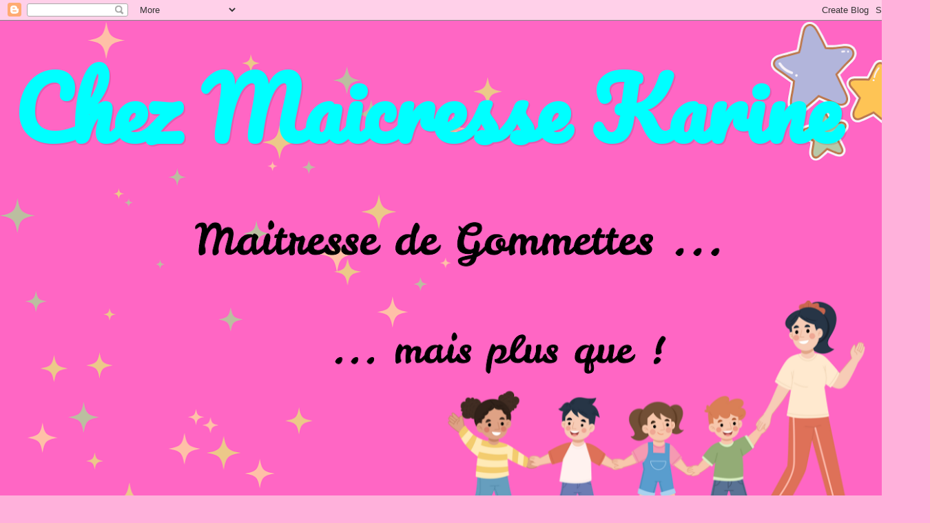

--- FILE ---
content_type: text/html; charset=UTF-8
request_url: https://chezmaicressekarine.blogspot.com/2019/04/le-cahier-de-la-directrice-2019-2020.html
body_size: 24383
content:
<!DOCTYPE html>
<html class='v2' dir='ltr' xmlns='http://www.w3.org/1999/xhtml' xmlns:b='http://www.google.com/2005/gml/b' xmlns:data='http://www.google.com/2005/gml/data' xmlns:expr='http://www.google.com/2005/gml/expr'>
<head>
<link href='https://www.blogger.com/static/v1/widgets/335934321-css_bundle_v2.css' rel='stylesheet' type='text/css'/>
<meta content='width=1100' name='viewport'/>
<meta content='text/html; charset=UTF-8' http-equiv='Content-Type'/>
<meta content='blogger' name='generator'/>
<link href='https://chezmaicressekarine.blogspot.com/favicon.ico' rel='icon' type='image/x-icon'/>
<link href='http://chezmaicressekarine.blogspot.com/2019/04/le-cahier-de-la-directrice-2019-2020.html' rel='canonical'/>
<link rel="alternate" type="application/atom+xml" title="Chez Maicresse Karine - Atom" href="https://chezmaicressekarine.blogspot.com/feeds/posts/default" />
<link rel="alternate" type="application/rss+xml" title="Chez Maicresse Karine - RSS" href="https://chezmaicressekarine.blogspot.com/feeds/posts/default?alt=rss" />
<link rel="service.post" type="application/atom+xml" title="Chez Maicresse Karine - Atom" href="https://www.blogger.com/feeds/8243875965882880388/posts/default" />

<link rel="alternate" type="application/atom+xml" title="Chez Maicresse Karine - Atom" href="https://chezmaicressekarine.blogspot.com/feeds/3737513152818122933/comments/default" />
<!--Can't find substitution for tag [blog.ieCssRetrofitLinks]-->
<link href='https://blogger.googleusercontent.com/img/b/R29vZ2xl/AVvXsEiAQwdBNehIH80CWtaYg-zW7P17Sv2dCG3PE9-rYxf29jXLSq5hOO-bCz4gHzLPE1tBaxvWfOcFoO7Ymo2YOm_dM5gB8-PFcZaRr2lFLBPVlBgG-RoYr0xlN_VaZfmmR9fhMHfG2brNH4Jo/s320/Composition36.jpg' rel='image_src'/>
<meta content='http://chezmaicressekarine.blogspot.com/2019/04/le-cahier-de-la-directrice-2019-2020.html' property='og:url'/>
<meta content='Le Cahier de la Directrice 2019 /2020' property='og:title'/>
<meta content='     Et bien voilà ; j&#39;avais envie de m&#39;y mettre et de me pencher sur mon nouveau cahier de la directrice pour la rentrée prochaine! J&#39;en vo...' property='og:description'/>
<meta content='https://blogger.googleusercontent.com/img/b/R29vZ2xl/AVvXsEiAQwdBNehIH80CWtaYg-zW7P17Sv2dCG3PE9-rYxf29jXLSq5hOO-bCz4gHzLPE1tBaxvWfOcFoO7Ymo2YOm_dM5gB8-PFcZaRr2lFLBPVlBgG-RoYr0xlN_VaZfmmR9fhMHfG2brNH4Jo/w1200-h630-p-k-no-nu/Composition36.jpg' property='og:image'/>
<title>Chez Maicresse Karine: Le Cahier de la Directrice 2019 /2020</title>
<style type='text/css'>@font-face{font-family:'Lobster';font-style:normal;font-weight:400;font-display:swap;src:url(//fonts.gstatic.com/s/lobster/v32/neILzCirqoswsqX9zo-mM4MwWJXNqA.woff2)format('woff2');unicode-range:U+0460-052F,U+1C80-1C8A,U+20B4,U+2DE0-2DFF,U+A640-A69F,U+FE2E-FE2F;}@font-face{font-family:'Lobster';font-style:normal;font-weight:400;font-display:swap;src:url(//fonts.gstatic.com/s/lobster/v32/neILzCirqoswsqX9zoamM4MwWJXNqA.woff2)format('woff2');unicode-range:U+0301,U+0400-045F,U+0490-0491,U+04B0-04B1,U+2116;}@font-face{font-family:'Lobster';font-style:normal;font-weight:400;font-display:swap;src:url(//fonts.gstatic.com/s/lobster/v32/neILzCirqoswsqX9zo2mM4MwWJXNqA.woff2)format('woff2');unicode-range:U+0102-0103,U+0110-0111,U+0128-0129,U+0168-0169,U+01A0-01A1,U+01AF-01B0,U+0300-0301,U+0303-0304,U+0308-0309,U+0323,U+0329,U+1EA0-1EF9,U+20AB;}@font-face{font-family:'Lobster';font-style:normal;font-weight:400;font-display:swap;src:url(//fonts.gstatic.com/s/lobster/v32/neILzCirqoswsqX9zoymM4MwWJXNqA.woff2)format('woff2');unicode-range:U+0100-02BA,U+02BD-02C5,U+02C7-02CC,U+02CE-02D7,U+02DD-02FF,U+0304,U+0308,U+0329,U+1D00-1DBF,U+1E00-1E9F,U+1EF2-1EFF,U+2020,U+20A0-20AB,U+20AD-20C0,U+2113,U+2C60-2C7F,U+A720-A7FF;}@font-face{font-family:'Lobster';font-style:normal;font-weight:400;font-display:swap;src:url(//fonts.gstatic.com/s/lobster/v32/neILzCirqoswsqX9zoKmM4MwWJU.woff2)format('woff2');unicode-range:U+0000-00FF,U+0131,U+0152-0153,U+02BB-02BC,U+02C6,U+02DA,U+02DC,U+0304,U+0308,U+0329,U+2000-206F,U+20AC,U+2122,U+2191,U+2193,U+2212,U+2215,U+FEFF,U+FFFD;}@font-face{font-family:'Pacifico';font-style:normal;font-weight:400;font-display:swap;src:url(//fonts.gstatic.com/s/pacifico/v23/FwZY7-Qmy14u9lezJ-6K6MmBp0u-zK4.woff2)format('woff2');unicode-range:U+0460-052F,U+1C80-1C8A,U+20B4,U+2DE0-2DFF,U+A640-A69F,U+FE2E-FE2F;}@font-face{font-family:'Pacifico';font-style:normal;font-weight:400;font-display:swap;src:url(//fonts.gstatic.com/s/pacifico/v23/FwZY7-Qmy14u9lezJ-6D6MmBp0u-zK4.woff2)format('woff2');unicode-range:U+0301,U+0400-045F,U+0490-0491,U+04B0-04B1,U+2116;}@font-face{font-family:'Pacifico';font-style:normal;font-weight:400;font-display:swap;src:url(//fonts.gstatic.com/s/pacifico/v23/FwZY7-Qmy14u9lezJ-6I6MmBp0u-zK4.woff2)format('woff2');unicode-range:U+0102-0103,U+0110-0111,U+0128-0129,U+0168-0169,U+01A0-01A1,U+01AF-01B0,U+0300-0301,U+0303-0304,U+0308-0309,U+0323,U+0329,U+1EA0-1EF9,U+20AB;}@font-face{font-family:'Pacifico';font-style:normal;font-weight:400;font-display:swap;src:url(//fonts.gstatic.com/s/pacifico/v23/FwZY7-Qmy14u9lezJ-6J6MmBp0u-zK4.woff2)format('woff2');unicode-range:U+0100-02BA,U+02BD-02C5,U+02C7-02CC,U+02CE-02D7,U+02DD-02FF,U+0304,U+0308,U+0329,U+1D00-1DBF,U+1E00-1E9F,U+1EF2-1EFF,U+2020,U+20A0-20AB,U+20AD-20C0,U+2113,U+2C60-2C7F,U+A720-A7FF;}@font-face{font-family:'Pacifico';font-style:normal;font-weight:400;font-display:swap;src:url(//fonts.gstatic.com/s/pacifico/v23/FwZY7-Qmy14u9lezJ-6H6MmBp0u-.woff2)format('woff2');unicode-range:U+0000-00FF,U+0131,U+0152-0153,U+02BB-02BC,U+02C6,U+02DA,U+02DC,U+0304,U+0308,U+0329,U+2000-206F,U+20AC,U+2122,U+2191,U+2193,U+2212,U+2215,U+FEFF,U+FFFD;}</style>
<style id='page-skin-1' type='text/css'><!--
/*
-----------------------------------------------
Blogger Template Style
Name:     Watermark
Designer: Blogger
URL:      www.blogger.com
----------------------------------------------- */
/* Use this with templates/1ktemplate-*.html */
/* Content
----------------------------------------------- */
body {
font: normal normal 20px Georgia, Utopia, 'Palatino Linotype', Palatino, serif;
color: #313131;
background: #ffb1db none no-repeat scroll center center;
}
html body .content-outer {
min-width: 0;
max-width: 100%;
width: 100%;
}
.content-outer {
font-size: 92%;
}
a:link {
text-decoration:none;
color: #9800cb;
}
a:visited {
text-decoration:none;
color: #a9008f;
}
a:hover {
text-decoration:underline;
color: #ee0fab;
}
.body-fauxcolumns .cap-top {
margin-top: 30px;
background: #ffb1db none no-repeat scroll center center;
height: 400px;
}
.content-inner {
padding: 0;
}
/* Header
----------------------------------------------- */
.header-inner .Header .titlewrapper,
.header-inner .Header .descriptionwrapper {
padding-left: 20px;
padding-right: 20px;
}
.Header h1 {
font: normal bold 120px Pacifico;
color: #00ffff;
text-shadow: 2px 2px rgba(0, 0, 0, .1);
}
.Header h1 a {
color: #00ffff;
}
.Header .description {
font-size: 140%;
color: #313131;
}
/* Tabs
----------------------------------------------- */
.tabs-inner .section {
margin: 0 20px;
}
.tabs-inner .PageList, .tabs-inner .LinkList, .tabs-inner .Labels {
margin-left: -11px;
margin-right: -11px;
background-color: #ffa598;
border-top: 3px solid #ffffff;
border-bottom: 3px solid #ffffff;
-moz-box-shadow: 0 0 10px rgba(0, 0, 0, .3);
-webkit-box-shadow: 0 0 10px rgba(0, 0, 0, .3);
-goog-ms-box-shadow: 0 0 10px rgba(0, 0, 0, .3);
box-shadow: 0 0 10px rgba(0, 0, 0, .3);
}
.tabs-inner .PageList .widget-content,
.tabs-inner .LinkList .widget-content,
.tabs-inner .Labels .widget-content {
margin: -3px -11px;
background: transparent url(https://resources.blogblog.com/blogblog/data/1kt/watermark/tabs_background_right_bubblegum.png)  no-repeat scroll right;
}
.tabs-inner .widget ul {
padding: 2px 25px;
max-height: 34px;
background: transparent url(https://resources.blogblog.com/blogblog/data/1kt/watermark/tabs_background_left_bubblegum.png) no-repeat scroll left;
}
.tabs-inner .widget li {
border: none;
}
.tabs-inner .widget li a {
display: inline-block;
padding: .25em 1em;
font: normal bold 24px Lobster;
color: #313131;
border-right: 1px solid rgba(0, 0, 0, 0);
}
.tabs-inner .widget li:first-child a {
border-left: 1px solid rgba(0, 0, 0, 0);
}
.tabs-inner .widget li.selected a, .tabs-inner .widget li a:hover {
color: #313131;
}
/* Headings
----------------------------------------------- */
h2 {
font: normal bold 24px Lobster;
color: #00ffff;
margin: 0 0 .5em;
}
h2.date-header {
font: normal normal 30px Lobster;
color: #a9008f;
}
/* Main
----------------------------------------------- */
.main-inner .column-center-inner,
.main-inner .column-left-inner,
.main-inner .column-right-inner {
padding: 0 5px;
}
.main-outer {
margin-top: 0;
background: transparent none no-repeat scroll top left;
}
.main-inner {
padding-top: 30px;
}
.main-cap-top {
position: relative;
}
.main-cap-top .cap-right {
position: absolute;
height: 0;
width: 100%;
bottom: 0;
background: transparent none repeat-x scroll bottom center;
}
.main-cap-top .cap-left {
position: absolute;
height: 245px;
width: 280px;
right: 0;
bottom: 0;
background: transparent none no-repeat scroll bottom left;
}
/* Posts
----------------------------------------------- */
.post-outer {
padding: 15px 20px;
margin: 0 0 25px;
background: #7fffff none repeat scroll top left;
_background-image: none;
border: solid 6px #ee10a1;
-moz-box-shadow: 0 0 5px rgba(0, 0, 0, .1);
-webkit-box-shadow: 0 0 5px rgba(0, 0, 0, .1);
-goog-ms-box-shadow: 0 0 5px rgba(0, 0, 0, .1);
box-shadow: 0 0 5px rgba(0, 0, 0, .1);
}
h3.post-title {
font: normal normal 30px Pacifico;
margin: 0;
}
.comments h4 {
font: normal normal 30px Pacifico;
margin: 1em 0 0;
}
.post-body {
font-size: 105%;
line-height: 1.5;
position: relative;
}
.post-header {
margin: 0 0 1em;
color: #313131;
}
.post-footer {
margin: 10px 0 0;
padding: 10px 0 0;
color: #313131;
border-top: dashed 1px #767676;
}
#blog-pager {
font-size: 140%
}
#comments .comment-author {
padding-top: 1.5em;
border-top: dashed 1px #767676;
background-position: 0 1.5em;
}
#comments .comment-author:first-child {
padding-top: 0;
border-top: none;
}
.avatar-image-container {
margin: .2em 0 0;
}
/* Comments
----------------------------------------------- */
.comments .comments-content .icon.blog-author {
background-repeat: no-repeat;
background-image: url([data-uri]);
}
.comments .comments-content .loadmore a {
border-top: 1px solid #767676;
border-bottom: 1px solid #767676;
}
.comments .continue {
border-top: 2px solid #767676;
}
/* Widgets
----------------------------------------------- */
.widget ul, .widget #ArchiveList ul.flat {
padding: 0;
list-style: none;
}
.widget ul li, .widget #ArchiveList ul.flat li {
padding: .35em 0;
text-indent: 0;
border-top: dashed 1px #767676;
}
.widget ul li:first-child, .widget #ArchiveList ul.flat li:first-child {
border-top: none;
}
.widget .post-body ul {
list-style: disc;
}
.widget .post-body ul li {
border: none;
}
.widget .zippy {
color: #767676;
}
.post-body img, .post-body .tr-caption-container, .Profile img, .Image img,
.BlogList .item-thumbnail img {
padding: 5px;
background: #fff;
-moz-box-shadow: 1px 1px 5px rgba(0, 0, 0, .5);
-webkit-box-shadow: 1px 1px 5px rgba(0, 0, 0, .5);
-goog-ms-box-shadow: 1px 1px 5px rgba(0, 0, 0, .5);
box-shadow: 1px 1px 5px rgba(0, 0, 0, .5);
}
.post-body img, .post-body .tr-caption-container {
padding: 8px;
}
.post-body .tr-caption-container {
color: #333333;
}
.post-body .tr-caption-container img {
padding: 0;
background: transparent;
border: none;
-moz-box-shadow: 0 0 0 rgba(0, 0, 0, .1);
-webkit-box-shadow: 0 0 0 rgba(0, 0, 0, .1);
-goog-ms-box-shadow: 0 0 0 rgba(0, 0, 0, .1);
box-shadow: 0 0 0 rgba(0, 0, 0, .1);
}
/* Footer
----------------------------------------------- */
.footer-outer {
color:#333333;
background: #7fffff url(https://resources.blogblog.com/blogblog/data/1kt/watermark/body_background_birds.png) repeat scroll top left;
}
.footer-outer a {
color: #9800cb;
}
.footer-outer a:visited {
color: #ee10a1;
}
.footer-outer a:hover {
color: #ee10a1;
}
.footer-outer .widget h2 {
color: #cb10ee;
}
/* Mobile
----------------------------------------------- */
body.mobile  {
background-size: 100% auto;
}
.mobile .body-fauxcolumn-outer {
background: transparent none repeat scroll top left;
}
html .mobile .mobile-date-outer {
border-bottom: none;
background: #7fffff none repeat scroll top left;
_background-image: none;
margin-bottom: 10px;
}
.mobile .main-inner .date-outer {
padding: 0;
}
.mobile .main-inner .date-header {
margin: 10px;
}
.mobile .main-cap-top {
z-index: -1;
}
.mobile .content-outer {
font-size: 100%;
}
.mobile .post-outer {
padding: 10px;
}
.mobile .main-cap-top .cap-left {
background: transparent none no-repeat scroll bottom left;
}
.mobile .body-fauxcolumns .cap-top {
margin: 0;
}
.mobile-link-button {
background: #7fffff none repeat scroll top left;
}
.mobile-link-button a:link, .mobile-link-button a:visited {
color: #9800cb;
}
.mobile-index-date .date-header {
color: #a9008f;
}
.mobile-index-contents {
color: #313131;
}
.mobile .tabs-inner .section {
margin: 0;
}
.mobile .tabs-inner .PageList {
margin-left: 0;
margin-right: 0;
}
.mobile .tabs-inner .PageList .widget-content {
margin: 0;
color: #313131;
background: #7fffff none repeat scroll top left;
}
.mobile .tabs-inner .PageList .widget-content .pagelist-arrow {
border-left: 1px solid rgba(0, 0, 0, 0);
}

--></style>
<style id='template-skin-1' type='text/css'><!--
body {
min-width: 1320px;
}
.content-outer, .content-fauxcolumn-outer, .region-inner {
min-width: 1320px;
max-width: 1320px;
_width: 1320px;
}
.main-inner .columns {
padding-left: 250px;
padding-right: 230px;
}
.main-inner .fauxcolumn-center-outer {
left: 250px;
right: 230px;
/* IE6 does not respect left and right together */
_width: expression(this.parentNode.offsetWidth -
parseInt("250px") -
parseInt("230px") + 'px');
}
.main-inner .fauxcolumn-left-outer {
width: 250px;
}
.main-inner .fauxcolumn-right-outer {
width: 230px;
}
.main-inner .column-left-outer {
width: 250px;
right: 100%;
margin-left: -250px;
}
.main-inner .column-right-outer {
width: 230px;
margin-right: -230px;
}
#layout {
min-width: 0;
}
#layout .content-outer {
min-width: 0;
width: 800px;
}
#layout .region-inner {
min-width: 0;
width: auto;
}
body#layout div.add_widget {
padding: 8px;
}
body#layout div.add_widget a {
margin-left: 32px;
}
--></style>
<link href='https://www.blogger.com/dyn-css/authorization.css?targetBlogID=8243875965882880388&amp;zx=6040f368-e81a-468d-b3ed-6f72af23ea70' media='none' onload='if(media!=&#39;all&#39;)media=&#39;all&#39;' rel='stylesheet'/><noscript><link href='https://www.blogger.com/dyn-css/authorization.css?targetBlogID=8243875965882880388&amp;zx=6040f368-e81a-468d-b3ed-6f72af23ea70' rel='stylesheet'/></noscript>
<meta name='google-adsense-platform-account' content='ca-host-pub-1556223355139109'/>
<meta name='google-adsense-platform-domain' content='blogspot.com'/>

<!-- data-ad-client=ca-pub-5011695513294734 -->

</head>
<body class='loading variant-bubblegum'>
<div class='navbar section' id='navbar' name='Navbar'><div class='widget Navbar' data-version='1' id='Navbar1'><script type="text/javascript">
    function setAttributeOnload(object, attribute, val) {
      if(window.addEventListener) {
        window.addEventListener('load',
          function(){ object[attribute] = val; }, false);
      } else {
        window.attachEvent('onload', function(){ object[attribute] = val; });
      }
    }
  </script>
<div id="navbar-iframe-container"></div>
<script type="text/javascript" src="https://apis.google.com/js/platform.js"></script>
<script type="text/javascript">
      gapi.load("gapi.iframes:gapi.iframes.style.bubble", function() {
        if (gapi.iframes && gapi.iframes.getContext) {
          gapi.iframes.getContext().openChild({
              url: 'https://www.blogger.com/navbar/8243875965882880388?po\x3d3737513152818122933\x26origin\x3dhttps://chezmaicressekarine.blogspot.com',
              where: document.getElementById("navbar-iframe-container"),
              id: "navbar-iframe"
          });
        }
      });
    </script><script type="text/javascript">
(function() {
var script = document.createElement('script');
script.type = 'text/javascript';
script.src = '//pagead2.googlesyndication.com/pagead/js/google_top_exp.js';
var head = document.getElementsByTagName('head')[0];
if (head) {
head.appendChild(script);
}})();
</script>
</div></div>
<div class='body-fauxcolumns'>
<div class='fauxcolumn-outer body-fauxcolumn-outer'>
<div class='cap-top'>
<div class='cap-left'></div>
<div class='cap-right'></div>
</div>
<div class='fauxborder-left'>
<div class='fauxborder-right'></div>
<div class='fauxcolumn-inner'>
</div>
</div>
<div class='cap-bottom'>
<div class='cap-left'></div>
<div class='cap-right'></div>
</div>
</div>
</div>
<div class='content'>
<div class='content-fauxcolumns'>
<div class='fauxcolumn-outer content-fauxcolumn-outer'>
<div class='cap-top'>
<div class='cap-left'></div>
<div class='cap-right'></div>
</div>
<div class='fauxborder-left'>
<div class='fauxborder-right'></div>
<div class='fauxcolumn-inner'>
</div>
</div>
<div class='cap-bottom'>
<div class='cap-left'></div>
<div class='cap-right'></div>
</div>
</div>
</div>
<div class='content-outer'>
<div class='content-cap-top cap-top'>
<div class='cap-left'></div>
<div class='cap-right'></div>
</div>
<div class='fauxborder-left content-fauxborder-left'>
<div class='fauxborder-right content-fauxborder-right'></div>
<div class='content-inner'>
<header>
<div class='header-outer'>
<div class='header-cap-top cap-top'>
<div class='cap-left'></div>
<div class='cap-right'></div>
</div>
<div class='fauxborder-left header-fauxborder-left'>
<div class='fauxborder-right header-fauxborder-right'></div>
<div class='region-inner header-inner'>
<div class='header section' id='header' name='En-tête'><div class='widget Header' data-version='1' id='Header1'>
<div id='header-inner' style='background-image: url("https://blogger.googleusercontent.com/img/a/AVvXsEgzbUvAAhLDO_Sz2rnKv8nfmHw7AKs7ud86nhS1ytT0yxJrF1h9c7821If8s9QPdIAl-bKFO4Ev7D1UxQsqnHJI8yVrod8mqU4XKNQ1UaurbzWb8u9NCcFRg2cQH2qnQX6FtBUAaZr0XkKUR4iiZV7C0pyUysawSSjD4XhmqelJW0IUeuJfKLjREOrUeFPc=s1320"); background-position: left; min-height: 742px; _height: 742px; background-repeat: no-repeat; '>
<div class='titlewrapper' style='background: transparent'>
<h1 class='title' style='background: transparent; border-width: 0px'>
<a href='https://chezmaicressekarine.blogspot.com/'>
Chez Maicresse Karine
</a>
</h1>
</div>
<div class='descriptionwrapper'>
<p class='description'><span>
</span></p>
</div>
</div>
</div></div>
</div>
</div>
<div class='header-cap-bottom cap-bottom'>
<div class='cap-left'></div>
<div class='cap-right'></div>
</div>
</div>
</header>
<div class='tabs-outer'>
<div class='tabs-cap-top cap-top'>
<div class='cap-left'></div>
<div class='cap-right'></div>
</div>
<div class='fauxborder-left tabs-fauxborder-left'>
<div class='fauxborder-right tabs-fauxborder-right'></div>
<div class='region-inner tabs-inner'>
<div class='tabs no-items section' id='crosscol' name='Toutes les colonnes'></div>
<div class='tabs no-items section' id='crosscol-overflow' name='Cross-Column 2'></div>
</div>
</div>
<div class='tabs-cap-bottom cap-bottom'>
<div class='cap-left'></div>
<div class='cap-right'></div>
</div>
</div>
<div class='main-outer'>
<div class='main-cap-top cap-top'>
<div class='cap-left'></div>
<div class='cap-right'></div>
</div>
<div class='fauxborder-left main-fauxborder-left'>
<div class='fauxborder-right main-fauxborder-right'></div>
<div class='region-inner main-inner'>
<div class='columns fauxcolumns'>
<div class='fauxcolumn-outer fauxcolumn-center-outer'>
<div class='cap-top'>
<div class='cap-left'></div>
<div class='cap-right'></div>
</div>
<div class='fauxborder-left'>
<div class='fauxborder-right'></div>
<div class='fauxcolumn-inner'>
</div>
</div>
<div class='cap-bottom'>
<div class='cap-left'></div>
<div class='cap-right'></div>
</div>
</div>
<div class='fauxcolumn-outer fauxcolumn-left-outer'>
<div class='cap-top'>
<div class='cap-left'></div>
<div class='cap-right'></div>
</div>
<div class='fauxborder-left'>
<div class='fauxborder-right'></div>
<div class='fauxcolumn-inner'>
</div>
</div>
<div class='cap-bottom'>
<div class='cap-left'></div>
<div class='cap-right'></div>
</div>
</div>
<div class='fauxcolumn-outer fauxcolumn-right-outer'>
<div class='cap-top'>
<div class='cap-left'></div>
<div class='cap-right'></div>
</div>
<div class='fauxborder-left'>
<div class='fauxborder-right'></div>
<div class='fauxcolumn-inner'>
</div>
</div>
<div class='cap-bottom'>
<div class='cap-left'></div>
<div class='cap-right'></div>
</div>
</div>
<!-- corrects IE6 width calculation -->
<div class='columns-inner'>
<div class='column-center-outer'>
<div class='column-center-inner'>
<div class='main section' id='main' name='Principal'><div class='widget Blog' data-version='1' id='Blog1'>
<div class='blog-posts hfeed'>

          <div class="date-outer">
        
<h2 class='date-header'><span>lundi 22 avril 2019</span></h2>

          <div class="date-posts">
        
<div class='post-outer'>
<div class='post hentry uncustomized-post-template' itemprop='blogPost' itemscope='itemscope' itemtype='http://schema.org/BlogPosting'>
<meta content='https://blogger.googleusercontent.com/img/b/R29vZ2xl/AVvXsEiAQwdBNehIH80CWtaYg-zW7P17Sv2dCG3PE9-rYxf29jXLSq5hOO-bCz4gHzLPE1tBaxvWfOcFoO7Ymo2YOm_dM5gB8-PFcZaRr2lFLBPVlBgG-RoYr0xlN_VaZfmmR9fhMHfG2brNH4Jo/s320/Composition36.jpg' itemprop='image_url'/>
<meta content='8243875965882880388' itemprop='blogId'/>
<meta content='3737513152818122933' itemprop='postId'/>
<a name='3737513152818122933'></a>
<h3 class='post-title entry-title' itemprop='name'>
Le Cahier de la Directrice 2019 /2020
</h3>
<div class='post-header'>
<div class='post-header-line-1'></div>
</div>
<div class='post-body entry-content' id='post-body-3737513152818122933' itemprop='description articleBody'>
<div class="separator" style="clear: both; text-align: center;">
<a href="https://blogger.googleusercontent.com/img/b/R29vZ2xl/AVvXsEiAQwdBNehIH80CWtaYg-zW7P17Sv2dCG3PE9-rYxf29jXLSq5hOO-bCz4gHzLPE1tBaxvWfOcFoO7Ymo2YOm_dM5gB8-PFcZaRr2lFLBPVlBgG-RoYr0xlN_VaZfmmR9fhMHfG2brNH4Jo/s1600/Composition36.jpg" imageanchor="1" style="margin-left: 1em; margin-right: 1em;"><img border="0" data-original-height="1132" data-original-width="1600" height="226" src="https://blogger.googleusercontent.com/img/b/R29vZ2xl/AVvXsEiAQwdBNehIH80CWtaYg-zW7P17Sv2dCG3PE9-rYxf29jXLSq5hOO-bCz4gHzLPE1tBaxvWfOcFoO7Ymo2YOm_dM5gB8-PFcZaRr2lFLBPVlBgG-RoYr0xlN_VaZfmmR9fhMHfG2brNH4Jo/s320/Composition36.jpg" width="320" /></a></div>
<br />
<br />
<br />
Et bien voilà ; j'avais envie de m'y mettre et de me pencher sur mon nouveau cahier de la directrice pour la rentrée prochaine! J'en voulais un fun, coloré, qui donne la pêche et très exotique !<br />
<br />
Après 4 périodes d'utilisation de mon cahier de cette année, j'ai pu améliorer cette nouvelle version pour qu'il colle parfaitement à mes besoins!<br />
<br />
De plus, je l'ai scindé en plusieurs parties afin que chacun imprime ce qu'il souhaite en fonction de ses besoins...<br />
<br />
Les parties planning/mémo/pense bête ainsi que la partie suivi budget/compte rendu de réunion/ rendez vous parents sont à imprimer en recto verso pour éviter le gaspillage de feuilles&nbsp; !<br />
<br />
J'espère qu'il vous plaira autant qu'il me plait !<br />
<br />
<br />
<span style="font-size: large;"><b><a href="https://1drv.ms/b/s!Akm8jUB8FDmXpyzib2HeotePM2_a">Administratif</a></b></span><br />
<span style="font-size: large;"><b><br /></b></span>
<span style="font-size: large;"><b><a href="https://1drv.ms/b/s!Akm8jUB8FDmXpy1gvDOoMFVAvlaw">Calendriers par zone</a></b></span><br />
<br />
<span style="font-size: large;"><b><a href="https://1drv.ms/b/s!Akm8jUB8FDmXpzCDSXPUiAtPF400">Suivi des heures (apc-108h)</a></b></span><br />
<span style="font-size: large;"><b><br /></b></span>
<span style="font-size: large;"><b><a href="https://1drv.ms/b/s!Akm8jUB8FDmXpy4qsnww8EY0f7SF">Planning mémo pense bête <span style="color: black;"><span style="font-size: x-small;">(à imprimer en recto verso)</span></span></a></b></span><br />
<span style="font-size: large;"><b><br /></b></span>
<span style="font-size: large;"><b><a href="https://1drv.ms/b/s!Akm8jUB8FDmXpy8p8iX9Ky86OLm5">Suivi budget compte rendu de réunion rendez vous parents <span style="color: black;"><span style="font-size: x-small;">(à imprimer en recto verso)</span></span></a></b></span><br />
<br />
<br />
<span style="font-size: small;">Je vais plastifier la page de couverture et la page de garde puis je vais relier le tout avec la machine de GBC qui permet d'ouvrir et refermer la reliure pour y ajouter et oter des feuilles autant que nécessaire.</span><br />
<span style="font-size: small;">&nbsp;</span><br />
<br />
<iframe frameborder="0" marginheight="0" marginwidth="0" scrolling="no" src="//ws-eu.amazon-adsystem.com/widgets/q?ServiceVersion=20070822&amp;OneJS=1&amp;Operation=GetAdHtml&amp;MarketPlace=FR&amp;source=ac&amp;ref=qf_sp_asin_til&amp;ad_type=product_link&amp;tracking_id=chezmaicres0e-21&amp;marketplace=amazon&amp;region=FR&amp;placement=B001TPU2OO&amp;asins=B001TPU2OO&amp;linkId=173b8da829057b860ad7e460a5d70662&amp;show_border=false&amp;link_opens_in_new_window=false&amp;price_color=333333&amp;title_color=0066c0&amp;bg_color=ffffff" style="height: 240px; width: 120px;"></iframe><br />
<br />
<br />
<span style="font-size: large;"><span style="font-size: small;"><span style="color: black;">&nbsp;<iframe frameborder="0" marginheight="0" marginwidth="0" scrolling="no" src="//ws-eu.amazon-adsystem.com/widgets/q?ServiceVersion=20070822&amp;OneJS=1&amp;Operation=GetAdHtml&amp;MarketPlace=FR&amp;source=ac&amp;ref=qf_sp_asin_til&amp;ad_type=product_link&amp;tracking_id=chezmaicres0e-21&amp;marketplace=amazon&amp;region=FR&amp;placement=B000NMHQJI&amp;asins=B000NMHQJI&amp;linkId=a4e820c8b23ee3f85c8d8d66626ec847&amp;show_border=false&amp;link_opens_in_new_window=false&amp;price_color=333333&amp;title_color=0066c0&amp;bg_color=ffffff" style="height: 240px; width: 120px;"></iframe></span></span><b><span style="color: black;"><span style="font-size: x-small;"> </span></span></b></span>
<div style='clear: both;'></div>
</div>
<div class='post-footer'>
<div class='post-footer-line post-footer-line-1'>
<span class='post-author vcard'>
Publié par
<span class='fn' itemprop='author' itemscope='itemscope' itemtype='http://schema.org/Person'>
<meta content='https://www.blogger.com/profile/15513621782299751567' itemprop='url'/>
<a class='g-profile' href='https://www.blogger.com/profile/15513621782299751567' rel='author' title='author profile'>
<span itemprop='name'>kAKa</span>
</a>
</span>
</span>
<span class='post-timestamp'>
à
<meta content='http://chezmaicressekarine.blogspot.com/2019/04/le-cahier-de-la-directrice-2019-2020.html' itemprop='url'/>
<a class='timestamp-link' href='https://chezmaicressekarine.blogspot.com/2019/04/le-cahier-de-la-directrice-2019-2020.html' rel='bookmark' title='permanent link'><abbr class='published' itemprop='datePublished' title='2019-04-22T14:47:00+02:00'>lundi, avril 22, 2019</abbr></a>
</span>
<span class='post-comment-link'>
</span>
<span class='post-icons'>
<span class='item-control blog-admin pid-1919965102'>
<a href='https://www.blogger.com/post-edit.g?blogID=8243875965882880388&postID=3737513152818122933&from=pencil' title='Modifier l&#39;article'>
<img alt='' class='icon-action' height='18' src='https://resources.blogblog.com/img/icon18_edit_allbkg.gif' width='18'/>
</a>
</span>
</span>
<div class='post-share-buttons goog-inline-block'>
<a class='goog-inline-block share-button sb-email' href='https://www.blogger.com/share-post.g?blogID=8243875965882880388&postID=3737513152818122933&target=email' target='_blank' title='Envoyer par e-mail'><span class='share-button-link-text'>Envoyer par e-mail</span></a><a class='goog-inline-block share-button sb-blog' href='https://www.blogger.com/share-post.g?blogID=8243875965882880388&postID=3737513152818122933&target=blog' onclick='window.open(this.href, "_blank", "height=270,width=475"); return false;' target='_blank' title='BlogThis!'><span class='share-button-link-text'>BlogThis!</span></a><a class='goog-inline-block share-button sb-twitter' href='https://www.blogger.com/share-post.g?blogID=8243875965882880388&postID=3737513152818122933&target=twitter' target='_blank' title='Partager sur X'><span class='share-button-link-text'>Partager sur X</span></a><a class='goog-inline-block share-button sb-facebook' href='https://www.blogger.com/share-post.g?blogID=8243875965882880388&postID=3737513152818122933&target=facebook' onclick='window.open(this.href, "_blank", "height=430,width=640"); return false;' target='_blank' title='Partager sur Facebook'><span class='share-button-link-text'>Partager sur Facebook</span></a><a class='goog-inline-block share-button sb-pinterest' href='https://www.blogger.com/share-post.g?blogID=8243875965882880388&postID=3737513152818122933&target=pinterest' target='_blank' title='Partager sur Pinterest'><span class='share-button-link-text'>Partager sur Pinterest</span></a>
</div>
</div>
<div class='post-footer-line post-footer-line-2'>
<span class='post-labels'>
Libellés :
<a href='https://chezmaicressekarine.blogspot.com/search/label/Direction' rel='tag'>Direction</a>
</span>
</div>
<div class='post-footer-line post-footer-line-3'>
<span class='post-location'>
</span>
</div>
</div>
</div>
<div class='comments' id='comments'>
<a name='comments'></a>
<h4>12&#160;commentaires:</h4>
<div class='comments-content'>
<script async='async' src='' type='text/javascript'></script>
<script type='text/javascript'>
    (function() {
      var items = null;
      var msgs = null;
      var config = {};

// <![CDATA[
      var cursor = null;
      if (items && items.length > 0) {
        cursor = parseInt(items[items.length - 1].timestamp) + 1;
      }

      var bodyFromEntry = function(entry) {
        var text = (entry &&
                    ((entry.content && entry.content.$t) ||
                     (entry.summary && entry.summary.$t))) ||
            '';
        if (entry && entry.gd$extendedProperty) {
          for (var k in entry.gd$extendedProperty) {
            if (entry.gd$extendedProperty[k].name == 'blogger.contentRemoved') {
              return '<span class="deleted-comment">' + text + '</span>';
            }
          }
        }
        return text;
      }

      var parse = function(data) {
        cursor = null;
        var comments = [];
        if (data && data.feed && data.feed.entry) {
          for (var i = 0, entry; entry = data.feed.entry[i]; i++) {
            var comment = {};
            // comment ID, parsed out of the original id format
            var id = /blog-(\d+).post-(\d+)/.exec(entry.id.$t);
            comment.id = id ? id[2] : null;
            comment.body = bodyFromEntry(entry);
            comment.timestamp = Date.parse(entry.published.$t) + '';
            if (entry.author && entry.author.constructor === Array) {
              var auth = entry.author[0];
              if (auth) {
                comment.author = {
                  name: (auth.name ? auth.name.$t : undefined),
                  profileUrl: (auth.uri ? auth.uri.$t : undefined),
                  avatarUrl: (auth.gd$image ? auth.gd$image.src : undefined)
                };
              }
            }
            if (entry.link) {
              if (entry.link[2]) {
                comment.link = comment.permalink = entry.link[2].href;
              }
              if (entry.link[3]) {
                var pid = /.*comments\/default\/(\d+)\?.*/.exec(entry.link[3].href);
                if (pid && pid[1]) {
                  comment.parentId = pid[1];
                }
              }
            }
            comment.deleteclass = 'item-control blog-admin';
            if (entry.gd$extendedProperty) {
              for (var k in entry.gd$extendedProperty) {
                if (entry.gd$extendedProperty[k].name == 'blogger.itemClass') {
                  comment.deleteclass += ' ' + entry.gd$extendedProperty[k].value;
                } else if (entry.gd$extendedProperty[k].name == 'blogger.displayTime') {
                  comment.displayTime = entry.gd$extendedProperty[k].value;
                }
              }
            }
            comments.push(comment);
          }
        }
        return comments;
      };

      var paginator = function(callback) {
        if (hasMore()) {
          var url = config.feed + '?alt=json&v=2&orderby=published&reverse=false&max-results=50';
          if (cursor) {
            url += '&published-min=' + new Date(cursor).toISOString();
          }
          window.bloggercomments = function(data) {
            var parsed = parse(data);
            cursor = parsed.length < 50 ? null
                : parseInt(parsed[parsed.length - 1].timestamp) + 1
            callback(parsed);
            window.bloggercomments = null;
          }
          url += '&callback=bloggercomments';
          var script = document.createElement('script');
          script.type = 'text/javascript';
          script.src = url;
          document.getElementsByTagName('head')[0].appendChild(script);
        }
      };
      var hasMore = function() {
        return !!cursor;
      };
      var getMeta = function(key, comment) {
        if ('iswriter' == key) {
          var matches = !!comment.author
              && comment.author.name == config.authorName
              && comment.author.profileUrl == config.authorUrl;
          return matches ? 'true' : '';
        } else if ('deletelink' == key) {
          return config.baseUri + '/comment/delete/'
               + config.blogId + '/' + comment.id;
        } else if ('deleteclass' == key) {
          return comment.deleteclass;
        }
        return '';
      };

      var replybox = null;
      var replyUrlParts = null;
      var replyParent = undefined;

      var onReply = function(commentId, domId) {
        if (replybox == null) {
          // lazily cache replybox, and adjust to suit this style:
          replybox = document.getElementById('comment-editor');
          if (replybox != null) {
            replybox.height = '250px';
            replybox.style.display = 'block';
            replyUrlParts = replybox.src.split('#');
          }
        }
        if (replybox && (commentId !== replyParent)) {
          replybox.src = '';
          document.getElementById(domId).insertBefore(replybox, null);
          replybox.src = replyUrlParts[0]
              + (commentId ? '&parentID=' + commentId : '')
              + '#' + replyUrlParts[1];
          replyParent = commentId;
        }
      };

      var hash = (window.location.hash || '#').substring(1);
      var startThread, targetComment;
      if (/^comment-form_/.test(hash)) {
        startThread = hash.substring('comment-form_'.length);
      } else if (/^c[0-9]+$/.test(hash)) {
        targetComment = hash.substring(1);
      }

      // Configure commenting API:
      var configJso = {
        'maxDepth': config.maxThreadDepth
      };
      var provider = {
        'id': config.postId,
        'data': items,
        'loadNext': paginator,
        'hasMore': hasMore,
        'getMeta': getMeta,
        'onReply': onReply,
        'rendered': true,
        'initComment': targetComment,
        'initReplyThread': startThread,
        'config': configJso,
        'messages': msgs
      };

      var render = function() {
        if (window.goog && window.goog.comments) {
          var holder = document.getElementById('comment-holder');
          window.goog.comments.render(holder, provider);
        }
      };

      // render now, or queue to render when library loads:
      if (window.goog && window.goog.comments) {
        render();
      } else {
        window.goog = window.goog || {};
        window.goog.comments = window.goog.comments || {};
        window.goog.comments.loadQueue = window.goog.comments.loadQueue || [];
        window.goog.comments.loadQueue.push(render);
      }
    })();
// ]]>
  </script>
<div id='comment-holder'>
<div class="comment-thread toplevel-thread"><ol id="top-ra"><li class="comment" id="c8729347136845665958"><div class="avatar-image-container"><img src="//www.blogger.com/img/blogger_logo_round_35.png" alt=""/></div><div class="comment-block"><div class="comment-header"><cite class="user"><a href="https://www.blogger.com/profile/17320142188031739880" rel="nofollow">holle isabelle</a></cite><span class="icon user "></span><span class="datetime secondary-text"><a rel="nofollow" href="https://chezmaicressekarine.blogspot.com/2019/04/le-cahier-de-la-directrice-2019-2020.html?showComment=1557225365117#c8729347136845665958">7 mai 2019 à 12:36</a></span></div><p class="comment-content">Merci pour ce travail!! La présentation est superbe, ce serait bien d&#39;avoir la partie administratif en modifiable pour l&#39;adapter à son école.</p><span class="comment-actions secondary-text"><a class="comment-reply" target="_self" data-comment-id="8729347136845665958">Répondre</a><span class="item-control blog-admin blog-admin pid-1981352373"><a target="_self" href="https://www.blogger.com/comment/delete/8243875965882880388/8729347136845665958">Supprimer</a></span></span></div><div class="comment-replies"><div id="c8729347136845665958-rt" class="comment-thread inline-thread hidden"><span class="thread-toggle thread-expanded"><span class="thread-arrow"></span><span class="thread-count"><a target="_self">Réponses</a></span></span><ol id="c8729347136845665958-ra" class="thread-chrome thread-expanded"><div></div><div id="c8729347136845665958-continue" class="continue"><a class="comment-reply" target="_self" data-comment-id="8729347136845665958">Répondre</a></div></ol></div></div><div class="comment-replybox-single" id="c8729347136845665958-ce"></div></li><li class="comment" id="c7648302794343423769"><div class="avatar-image-container"><img src="//resources.blogblog.com/img/blank.gif" alt=""/></div><div class="comment-block"><div class="comment-header"><cite class="user">Anonyme</cite><span class="icon user "></span><span class="datetime secondary-text"><a rel="nofollow" href="https://chezmaicressekarine.blogspot.com/2019/04/le-cahier-de-la-directrice-2019-2020.html?showComment=1562406487497#c7648302794343423769">6 juillet 2019 à 11:48</a></span></div><p class="comment-content">merci beaucoup<br>superbe et généreux<br>Bravo<br>Bonnes vacances<br>Sabre</p><span class="comment-actions secondary-text"><a class="comment-reply" target="_self" data-comment-id="7648302794343423769">Répondre</a><span class="item-control blog-admin blog-admin pid-1567876166"><a target="_self" href="https://www.blogger.com/comment/delete/8243875965882880388/7648302794343423769">Supprimer</a></span></span></div><div class="comment-replies"><div id="c7648302794343423769-rt" class="comment-thread inline-thread hidden"><span class="thread-toggle thread-expanded"><span class="thread-arrow"></span><span class="thread-count"><a target="_self">Réponses</a></span></span><ol id="c7648302794343423769-ra" class="thread-chrome thread-expanded"><div></div><div id="c7648302794343423769-continue" class="continue"><a class="comment-reply" target="_self" data-comment-id="7648302794343423769">Répondre</a></div></ol></div></div><div class="comment-replybox-single" id="c7648302794343423769-ce"></div></li><li class="comment" id="c8534064615771110902"><div class="avatar-image-container"><img src="//resources.blogblog.com/img/blank.gif" alt=""/></div><div class="comment-block"><div class="comment-header"><cite class="user">Anonyme</cite><span class="icon user "></span><span class="datetime secondary-text"><a rel="nofollow" href="https://chezmaicressekarine.blogspot.com/2019/04/le-cahier-de-la-directrice-2019-2020.html?showComment=1562586784707#c8534064615771110902">8 juillet 2019 à 13:53</a></span></div><p class="comment-content">Bonjour, <br>je ne peux pas ouvrir.</p><span class="comment-actions secondary-text"><a class="comment-reply" target="_self" data-comment-id="8534064615771110902">Répondre</a><span class="item-control blog-admin blog-admin pid-1567876166"><a target="_self" href="https://www.blogger.com/comment/delete/8243875965882880388/8534064615771110902">Supprimer</a></span></span></div><div class="comment-replies"><div id="c8534064615771110902-rt" class="comment-thread inline-thread hidden"><span class="thread-toggle thread-expanded"><span class="thread-arrow"></span><span class="thread-count"><a target="_self">Réponses</a></span></span><ol id="c8534064615771110902-ra" class="thread-chrome thread-expanded"><div></div><div id="c8534064615771110902-continue" class="continue"><a class="comment-reply" target="_self" data-comment-id="8534064615771110902">Répondre</a></div></ol></div></div><div class="comment-replybox-single" id="c8534064615771110902-ce"></div></li><li class="comment" id="c4871492974365869788"><div class="avatar-image-container"><img src="//www.blogger.com/img/blogger_logo_round_35.png" alt=""/></div><div class="comment-block"><div class="comment-header"><cite class="user"><a href="https://www.blogger.com/profile/03139456138371126865" rel="nofollow">Aline</a></cite><span class="icon user "></span><span class="datetime secondary-text"><a rel="nofollow" href="https://chezmaicressekarine.blogspot.com/2019/04/le-cahier-de-la-directrice-2019-2020.html?showComment=1565644682532#c4871492974365869788">12 août 2019 à 23:18</a></span></div><p class="comment-content">Bonjour, pensez vous qu&#8217;il est possible de me l&#8217;envoyer en modifiable afin de l&#8217;adapter à la Belgique?</p><span class="comment-actions secondary-text"><a class="comment-reply" target="_self" data-comment-id="4871492974365869788">Répondre</a><span class="item-control blog-admin blog-admin pid-359352695"><a target="_self" href="https://www.blogger.com/comment/delete/8243875965882880388/4871492974365869788">Supprimer</a></span></span></div><div class="comment-replies"><div id="c4871492974365869788-rt" class="comment-thread inline-thread hidden"><span class="thread-toggle thread-expanded"><span class="thread-arrow"></span><span class="thread-count"><a target="_self">Réponses</a></span></span><ol id="c4871492974365869788-ra" class="thread-chrome thread-expanded"><div></div><div id="c4871492974365869788-continue" class="continue"><a class="comment-reply" target="_self" data-comment-id="4871492974365869788">Répondre</a></div></ol></div></div><div class="comment-replybox-single" id="c4871492974365869788-ce"></div></li><li class="comment" id="c6055642509611539050"><div class="avatar-image-container"><img src="//www.blogger.com/img/blogger_logo_round_35.png" alt=""/></div><div class="comment-block"><div class="comment-header"><cite class="user"><a href="https://www.blogger.com/profile/00429802968818880537" rel="nofollow">Unknown</a></cite><span class="icon user "></span><span class="datetime secondary-text"><a rel="nofollow" href="https://chezmaicressekarine.blogspot.com/2019/04/le-cahier-de-la-directrice-2019-2020.html?showComment=1566132621457#c6055642509611539050">18 août 2019 à 14:50</a></span></div><p class="comment-content">Merci pour ce beau partage ! Belle fin d&#39;été !</p><span class="comment-actions secondary-text"><a class="comment-reply" target="_self" data-comment-id="6055642509611539050">Répondre</a><span class="item-control blog-admin blog-admin pid-1198726858"><a target="_self" href="https://www.blogger.com/comment/delete/8243875965882880388/6055642509611539050">Supprimer</a></span></span></div><div class="comment-replies"><div id="c6055642509611539050-rt" class="comment-thread inline-thread hidden"><span class="thread-toggle thread-expanded"><span class="thread-arrow"></span><span class="thread-count"><a target="_self">Réponses</a></span></span><ol id="c6055642509611539050-ra" class="thread-chrome thread-expanded"><div></div><div id="c6055642509611539050-continue" class="continue"><a class="comment-reply" target="_self" data-comment-id="6055642509611539050">Répondre</a></div></ol></div></div><div class="comment-replybox-single" id="c6055642509611539050-ce"></div></li><li class="comment" id="c7566604927442308013"><div class="avatar-image-container"><img src="//www.blogger.com/img/blogger_logo_round_35.png" alt=""/></div><div class="comment-block"><div class="comment-header"><cite class="user"><a href="https://www.blogger.com/profile/11947901961427313047" rel="nofollow">Unknown</a></cite><span class="icon user "></span><span class="datetime secondary-text"><a rel="nofollow" href="https://chezmaicressekarine.blogspot.com/2019/04/le-cahier-de-la-directrice-2019-2020.html?showComment=1566475838402#c7566604927442308013">22 août 2019 à 14:10</a></span></div><p class="comment-content">très beau travail <br>merci beaucoup</p><span class="comment-actions secondary-text"><a class="comment-reply" target="_self" data-comment-id="7566604927442308013">Répondre</a><span class="item-control blog-admin blog-admin pid-793478837"><a target="_self" href="https://www.blogger.com/comment/delete/8243875965882880388/7566604927442308013">Supprimer</a></span></span></div><div class="comment-replies"><div id="c7566604927442308013-rt" class="comment-thread inline-thread hidden"><span class="thread-toggle thread-expanded"><span class="thread-arrow"></span><span class="thread-count"><a target="_self">Réponses</a></span></span><ol id="c7566604927442308013-ra" class="thread-chrome thread-expanded"><div></div><div id="c7566604927442308013-continue" class="continue"><a class="comment-reply" target="_self" data-comment-id="7566604927442308013">Répondre</a></div></ol></div></div><div class="comment-replybox-single" id="c7566604927442308013-ce"></div></li><li class="comment" id="c168246814182340843"><div class="avatar-image-container"><img src="//www.blogger.com/img/blogger_logo_round_35.png" alt=""/></div><div class="comment-block"><div class="comment-header"><cite class="user"><a href="https://www.blogger.com/profile/17657285970288150707" rel="nofollow">Unknown</a></cite><span class="icon user "></span><span class="datetime secondary-text"><a rel="nofollow" href="https://chezmaicressekarine.blogspot.com/2019/04/le-cahier-de-la-directrice-2019-2020.html?showComment=1566496472273#c168246814182340843">22 août 2019 à 19:54</a></span></div><p class="comment-content">Merci et bravo pour ce magnifique travail, mais également pour le partage.<br>Bonne rentrée !</p><span class="comment-actions secondary-text"><a class="comment-reply" target="_self" data-comment-id="168246814182340843">Répondre</a><span class="item-control blog-admin blog-admin pid-1307022886"><a target="_self" href="https://www.blogger.com/comment/delete/8243875965882880388/168246814182340843">Supprimer</a></span></span></div><div class="comment-replies"><div id="c168246814182340843-rt" class="comment-thread inline-thread hidden"><span class="thread-toggle thread-expanded"><span class="thread-arrow"></span><span class="thread-count"><a target="_self">Réponses</a></span></span><ol id="c168246814182340843-ra" class="thread-chrome thread-expanded"><div></div><div id="c168246814182340843-continue" class="continue"><a class="comment-reply" target="_self" data-comment-id="168246814182340843">Répondre</a></div></ol></div></div><div class="comment-replybox-single" id="c168246814182340843-ce"></div></li><li class="comment" id="c6908119314276502790"><div class="avatar-image-container"><img src="//www.blogger.com/img/blogger_logo_round_35.png" alt=""/></div><div class="comment-block"><div class="comment-header"><cite class="user"><a href="https://www.blogger.com/profile/05028674209725232502" rel="nofollow">Flo</a></cite><span class="icon user "></span><span class="datetime secondary-text"><a rel="nofollow" href="https://chezmaicressekarine.blogspot.com/2019/04/le-cahier-de-la-directrice-2019-2020.html?showComment=1567002521487#c6908119314276502790">28 août 2019 à 16:28</a></span></div><p class="comment-content">Le lien n&#39;est plus actif. Pourriez vous le remettre ? Car je trouve cela très intéressant. Merci à vous.<br><br><br><br>;</p><span class="comment-actions secondary-text"><a class="comment-reply" target="_self" data-comment-id="6908119314276502790">Répondre</a><span class="item-control blog-admin blog-admin pid-2124937398"><a target="_self" href="https://www.blogger.com/comment/delete/8243875965882880388/6908119314276502790">Supprimer</a></span></span></div><div class="comment-replies"><div id="c6908119314276502790-rt" class="comment-thread inline-thread hidden"><span class="thread-toggle thread-expanded"><span class="thread-arrow"></span><span class="thread-count"><a target="_self">Réponses</a></span></span><ol id="c6908119314276502790-ra" class="thread-chrome thread-expanded"><div></div><div id="c6908119314276502790-continue" class="continue"><a class="comment-reply" target="_self" data-comment-id="6908119314276502790">Répondre</a></div></ol></div></div><div class="comment-replybox-single" id="c6908119314276502790-ce"></div></li><li class="comment" id="c5392749919228903477"><div class="avatar-image-container"><img src="//www.blogger.com/img/blogger_logo_round_35.png" alt=""/></div><div class="comment-block"><div class="comment-header"><cite class="user"><a href="https://www.blogger.com/profile/11134682219735497962" rel="nofollow">Nel&#39;TPS</a></cite><span class="icon user "></span><span class="datetime secondary-text"><a rel="nofollow" href="https://chezmaicressekarine.blogspot.com/2019/04/le-cahier-de-la-directrice-2019-2020.html?showComment=1592919473368#c5392749919228903477">23 juin 2020 à 15:37</a></span></div><p class="comment-content">Bonjour super maicresse.<br>Penses-tu que tu auras le temps, cette année, de faire un cahier de la directrice? Je l&#39;ai utilisé cette année et il me correspond tout à fait. Du coup, je n&#39;ai pas envie de changer de support ;-)</p><span class="comment-actions secondary-text"><a class="comment-reply" target="_self" data-comment-id="5392749919228903477">Répondre</a><span class="item-control blog-admin blog-admin pid-863886119"><a target="_self" href="https://www.blogger.com/comment/delete/8243875965882880388/5392749919228903477">Supprimer</a></span></span></div><div class="comment-replies"><div id="c5392749919228903477-rt" class="comment-thread inline-thread"><span class="thread-toggle thread-expanded"><span class="thread-arrow"></span><span class="thread-count"><a target="_self">Réponses</a></span></span><ol id="c5392749919228903477-ra" class="thread-chrome thread-expanded"><div><li class="comment" id="c953296352458695646"><div class="avatar-image-container"><img src="//resources.blogblog.com/img/blank.gif" alt=""/></div><div class="comment-block"><div class="comment-header"><cite class="user">Anonyme</cite><span class="icon user "></span><span class="datetime secondary-text"><a rel="nofollow" href="https://chezmaicressekarine.blogspot.com/2019/04/le-cahier-de-la-directrice-2019-2020.html?showComment=1592942894935#c953296352458695646">23 juin 2020 à 22:08</a></span></div><p class="comment-content">je suis !</p><span class="comment-actions secondary-text"><span class="item-control blog-admin blog-admin pid-1567876166"><a target="_self" href="https://www.blogger.com/comment/delete/8243875965882880388/953296352458695646">Supprimer</a></span></span></div><div class="comment-replies"><div id="c953296352458695646-rt" class="comment-thread inline-thread hidden"><span class="thread-toggle thread-expanded"><span class="thread-arrow"></span><span class="thread-count"><a target="_self">Réponses</a></span></span><ol id="c953296352458695646-ra" class="thread-chrome thread-expanded"><div></div><div id="c953296352458695646-continue" class="continue"><a class="comment-reply" target="_self" data-comment-id="953296352458695646">Répondre</a></div></ol></div></div><div class="comment-replybox-single" id="c953296352458695646-ce"></div></li></div><div id="c5392749919228903477-continue" class="continue"><a class="comment-reply" target="_self" data-comment-id="5392749919228903477">Répondre</a></div></ol></div></div><div class="comment-replybox-single" id="c5392749919228903477-ce"></div></li><li class="comment" id="c4382058337136223497"><div class="avatar-image-container"><img src="//www.blogger.com/img/blogger_logo_round_35.png" alt=""/></div><div class="comment-block"><div class="comment-header"><cite class="user"><a href="https://www.blogger.com/profile/11134682219735497962" rel="nofollow">Nel&#39;TPS</a></cite><span class="icon user "></span><span class="datetime secondary-text"><a rel="nofollow" href="https://chezmaicressekarine.blogspot.com/2019/04/le-cahier-de-la-directrice-2019-2020.html?showComment=1597224364789#c4382058337136223497">12 août 2020 à 11:26</a></span></div><p class="comment-content">Bonjour Karine,<br><br>J&#39;utilise depuis quelques années ton cahier de direction. Il me correspond tout à fait. Je surveille depuis qlq temps mais je ne vois que celui de la maîtresse. Penses-tu refaire celui de direction cette année? Ou pourrais-tu m&#39;envoyer la version modifiable de l&#39;année dernière et je mettrai le calendrier à jour. Et je te le renverrai, bien évidemment ;-)<br>Je te souhaite de superbes aventures pdt ton road-trip turc.</p><span class="comment-actions secondary-text"><a class="comment-reply" target="_self" data-comment-id="4382058337136223497">Répondre</a><span class="item-control blog-admin blog-admin pid-863886119"><a target="_self" href="https://www.blogger.com/comment/delete/8243875965882880388/4382058337136223497">Supprimer</a></span></span></div><div class="comment-replies"><div id="c4382058337136223497-rt" class="comment-thread inline-thread hidden"><span class="thread-toggle thread-expanded"><span class="thread-arrow"></span><span class="thread-count"><a target="_self">Réponses</a></span></span><ol id="c4382058337136223497-ra" class="thread-chrome thread-expanded"><div></div><div id="c4382058337136223497-continue" class="continue"><a class="comment-reply" target="_self" data-comment-id="4382058337136223497">Répondre</a></div></ol></div></div><div class="comment-replybox-single" id="c4382058337136223497-ce"></div></li><li class="comment" id="c2066289513953536180"><div class="avatar-image-container"><img src="//www.blogger.com/img/blogger_logo_round_35.png" alt=""/></div><div class="comment-block"><div class="comment-header"><cite class="user"><a href="https://www.blogger.com/profile/03360518687200901145" rel="nofollow">Unknown</a></cite><span class="icon user "></span><span class="datetime secondary-text"><a rel="nofollow" href="https://chezmaicressekarine.blogspot.com/2019/04/le-cahier-de-la-directrice-2019-2020.html?showComment=1617233828693#c2066289513953536180">1 avril 2021 à 01:37</a></span></div><p class="comment-content">Bonjour, <br>Je viens de prendre la direction d&#39;une maternelle. Ce cahier m&#39;intéresse beaucoup mais je crois que nous n&#39;y avons plus accès. :-) </p><span class="comment-actions secondary-text"><a class="comment-reply" target="_self" data-comment-id="2066289513953536180">Répondre</a><span class="item-control blog-admin blog-admin pid-571963588"><a target="_self" href="https://www.blogger.com/comment/delete/8243875965882880388/2066289513953536180">Supprimer</a></span></span></div><div class="comment-replies"><div id="c2066289513953536180-rt" class="comment-thread inline-thread hidden"><span class="thread-toggle thread-expanded"><span class="thread-arrow"></span><span class="thread-count"><a target="_self">Réponses</a></span></span><ol id="c2066289513953536180-ra" class="thread-chrome thread-expanded"><div></div><div id="c2066289513953536180-continue" class="continue"><a class="comment-reply" target="_self" data-comment-id="2066289513953536180">Répondre</a></div></ol></div></div><div class="comment-replybox-single" id="c2066289513953536180-ce"></div></li></ol><div id="top-continue" class="continue"><a class="comment-reply" target="_self">Ajouter un commentaire</a></div><div class="comment-replybox-thread" id="top-ce"></div><div class="loadmore hidden" data-post-id="3737513152818122933"><a target="_self">Charger la suite...</a></div></div>
</div>
</div>
<p class='comment-footer'>
<div class='comment-form'>
<a name='comment-form'></a>
<p>
</p>
<a href='https://www.blogger.com/comment/frame/8243875965882880388?po=3737513152818122933&hl=fr&saa=85391&origin=https://chezmaicressekarine.blogspot.com' id='comment-editor-src'></a>
<iframe allowtransparency='true' class='blogger-iframe-colorize blogger-comment-from-post' frameborder='0' height='410px' id='comment-editor' name='comment-editor' src='' width='100%'></iframe>
<script src='https://www.blogger.com/static/v1/jsbin/2830521187-comment_from_post_iframe.js' type='text/javascript'></script>
<script type='text/javascript'>
      BLOG_CMT_createIframe('https://www.blogger.com/rpc_relay.html');
    </script>
</div>
</p>
<div id='backlinks-container'>
<div id='Blog1_backlinks-container'>
</div>
</div>
</div>
</div>
<div class='inline-ad'>
<script async src="//pagead2.googlesyndication.com/pagead/js/adsbygoogle.js"></script>
<!-- chezmaicressekarine_main_Blog1_1x1_as -->
<ins class="adsbygoogle"
     style="display:block"
     data-ad-client="ca-pub-5011695513294734"
     data-ad-host="ca-host-pub-1556223355139109"
     data-ad-host-channel="L0007"
     data-ad-slot="9982855207"
     data-ad-format="auto"
     data-full-width-responsive="true"></ins>
<script>
(adsbygoogle = window.adsbygoogle || []).push({});
</script>
</div>

        </div></div>
      
</div>
<div class='blog-pager' id='blog-pager'>
<span id='blog-pager-newer-link'>
<a class='blog-pager-newer-link' href='https://chezmaicressekarine.blogspot.com/2019/05/le-cahier-du-directeur.html' id='Blog1_blog-pager-newer-link' title='Article plus récent'>Article plus récent</a>
</span>
<span id='blog-pager-older-link'>
<a class='blog-pager-older-link' href='https://chezmaicressekarine.blogspot.com/2019/04/localiser-des-syllabes-jeu-phono-gs.html' id='Blog1_blog-pager-older-link' title='Article plus ancien'>Article plus ancien</a>
</span>
<a class='home-link' href='https://chezmaicressekarine.blogspot.com/'>Accueil</a>
</div>
<div class='clear'></div>
<div class='post-feeds'>
<div class='feed-links'>
Inscription à :
<a class='feed-link' href='https://chezmaicressekarine.blogspot.com/feeds/3737513152818122933/comments/default' target='_blank' type='application/atom+xml'>Publier les commentaires (Atom)</a>
</div>
</div>
</div></div>
</div>
</div>
<div class='column-left-outer'>
<div class='column-left-inner'>
<aside>
<div class='sidebar section' id='sidebar-left-1'><div class='widget AdSense' data-version='1' id='AdSense1'>
<div class='widget-content'>
<script async src="//pagead2.googlesyndication.com/pagead/js/adsbygoogle.js"></script>
<!-- chezmaicressekarine_sidebar-left-1_AdSense1_1x1_as -->
<ins class="adsbygoogle"
     style="display:block"
     data-ad-client="ca-pub-5011695513294734"
     data-ad-host="ca-host-pub-1556223355139109"
     data-ad-host-channel="L0001"
     data-ad-slot="3058030807"
     data-ad-format="auto"
     data-full-width-responsive="true"></ins>
<script>
(adsbygoogle = window.adsbygoogle || []).push({});
</script>
<div class='clear'></div>
</div>
</div><div class='widget Text' data-version='1' id='Text1'>
<h2 class='title'>Chez Maicresse Karine</h2>
<div class='widget-content'>
<div><b>Le blog d'une maitresse de gommettes et paillettes et accessoirement directrice d'une école de classes en REP en Isère !</b></div><div><b><br /></b></div><div><b>2015-2016 : PES </b>en PS-MS</div><div><b>2016-2017 :  T1 = </b>TR à titre définitif mais nommée sur une ouverture de classe à l'année en MS-GS à Echirolles<br /></div><div><b>2017-2018 : T2 = </b>TPS-PS en REP + intérim de direction à Pont de Claix<br /></div><div><br /><b><b>Ca y 'est j'ai enfin ma classe à moi où je peux poser mes valises!</b></b></div><div><b><b><br /></b></b></div><div><b>2018-2019 : T3 =</b> Nommée à titre définitif sur la direction de l'école <b>! </b>TPS-PS<b><br /></b></div><div><b><br /></b></div><div><b>2019-2020 : T4 = </b>Toujours dirlette et maicresse en TPS PS</div><div><br /></div><div><b>2020-2021 : T5</b> = Dirlette, rdv de carrière et MS/GS<br /><b></b></div><div><b><br /></b></div><div><b>2021-2022 : T6</b>= Dirlette et GS dédoublées
Je peux continuer à vivre mon rêve éveillé!<br /></div><div><b><br /></b></div><div><b><br /></b></div>
<b>2022-2023 : T7 </b>  =Adieu la maternelle, la direction et la REP, me voilà en CE1/CE2 près de chez moi sur le plateau matheysin !
</div>
<div class='clear'></div>
</div><div class='widget Profile' data-version='1' id='Profile2'>
<h2>Qui êtes-vous ?</h2>
<div class='widget-content'>
<a href='https://www.blogger.com/profile/15513621782299751567'><img alt='Ma photo' class='profile-img' height='80' src='//blogger.googleusercontent.com/img/b/R29vZ2xl/AVvXsEhthjsbG6PzhHxqkaQyQ6_4ztCwtUSZjj2F2GBf-dwB9DhuwBcJxDPMUcfR2QNfQiS2nidKs6SC_VYb0tDhkVvcpY9yPLsDaO0V5dPyuKGV5Q9Cw5TktSyYz8n8J3BtTw/s220/20181103_142108.jpg' width='80'/></a>
<dl class='profile-datablock'>
<dt class='profile-data'>
<a class='profile-name-link g-profile' href='https://www.blogger.com/profile/15513621782299751567' rel='author' style='background-image: url(//www.blogger.com/img/logo-16.png);'>
kAKa
</a>
</dt>
</dl>
<a class='profile-link' href='https://www.blogger.com/profile/15513621782299751567' rel='author'>Afficher mon profil complet</a>
<div class='clear'></div>
</div>
</div><div class='widget Label' data-version='1' id='Label1'>
<h2>Rubriques</h2>
<div class='widget-content list-label-widget-content'>
<ul>
<li>
<a dir='ltr' href='https://chezmaicressekarine.blogspot.com/search/label/Acqu%C3%A9rir%20les%20premiers%20outils%20math%C3%A9matiques'>Acquérir les premiers outils mathématiques</a>
<span dir='ltr'>(1)</span>
</li>
<li>
<a dir='ltr' href='https://chezmaicressekarine.blogspot.com/search/label/Affichage'>Affichage</a>
<span dir='ltr'>(1)</span>
</li>
<li>
<a dir='ltr' href='https://chezmaicressekarine.blogspot.com/search/label/Agir%20s%27exprimer%20comprendre%20%C3%A0%20travers%20les%20activit%C3%A9s%20artistiques'>Agir s&#39;exprimer comprendre à travers les activités artistiques</a>
<span dir='ltr'>(10)</span>
</li>
<li>
<a dir='ltr' href='https://chezmaicressekarine.blogspot.com/search/label/Agir%20s%27exprimer%20comprendre%20%C3%A0%20travers%20les%20activit%C3%A9s%20physiques'>Agir s&#39;exprimer comprendre à travers les activités physiques</a>
<span dir='ltr'>(1)</span>
</li>
<li>
<a dir='ltr' href='https://chezmaicressekarine.blogspot.com/search/label/Anglais'>Anglais</a>
<span dir='ltr'>(1)</span>
</li>
<li>
<a dir='ltr' href='https://chezmaicressekarine.blogspot.com/search/label/Art'>Art</a>
<span dir='ltr'>(2)</span>
</li>
<li>
<a dir='ltr' href='https://chezmaicressekarine.blogspot.com/search/label/atelier%20autonome'>atelier autonome</a>
<span dir='ltr'>(5)</span>
</li>
<li>
<a dir='ltr' href='https://chezmaicressekarine.blogspot.com/search/label/Ateliers%20Individuels%20de%20Manipulation'>Ateliers Individuels de Manipulation</a>
<span dir='ltr'>(5)</span>
</li>
<li>
<a dir='ltr' href='https://chezmaicressekarine.blogspot.com/search/label/Attendus%20de%20fin%20de%20cycle'>Attendus de fin de cycle</a>
<span dir='ltr'>(1)</span>
</li>
<li>
<a dir='ltr' href='https://chezmaicressekarine.blogspot.com/search/label/Autour%20d%27Une%20Soupe%20100%25%20sorci%C3%A8re'>Autour d&#39;Une Soupe 100% sorcière</a>
<span dir='ltr'>(3)</span>
</li>
<li>
<a dir='ltr' href='https://chezmaicressekarine.blogspot.com/search/label/Autour%20de%20123banquise'>Autour de 123banquise</a>
<span dir='ltr'>(4)</span>
</li>
<li>
<a dir='ltr' href='https://chezmaicressekarine.blogspot.com/search/label/Autour%20de%20Go%20Away%20Big%20green%20Monster'>Autour de Go Away Big green Monster</a>
<span dir='ltr'>(1)</span>
</li>
<li>
<a dir='ltr' href='https://chezmaicressekarine.blogspot.com/search/label/Autour%20de%20Joyeux%20No%C3%ABl%20Splat'>Autour de Joyeux Noël Splat</a>
<span dir='ltr'>(1)</span>
</li>
<li>
<a dir='ltr' href='https://chezmaicressekarine.blogspot.com/search/label/Autour%20de%20L%27%C3%A9cole%20de%20L%C3%A9on'>Autour de L&#39;école de Léon</a>
<span dir='ltr'>(1)</span>
</li>
<li>
<a dir='ltr' href='https://chezmaicressekarine.blogspot.com/search/label/Autour%20de%20la%20chenille%20qui%20fait%20des%20trous'>Autour de la chenille qui fait des trous</a>
<span dir='ltr'>(3)</span>
</li>
<li>
<a dir='ltr' href='https://chezmaicressekarine.blogspot.com/search/label/Autour%20de%20La%20Moufle'>Autour de La Moufle</a>
<span dir='ltr'>(2)</span>
</li>
<li>
<a dir='ltr' href='https://chezmaicressekarine.blogspot.com/search/label/Autour%20de%20La%20princesse%20au%20petit%20pois'>Autour de La princesse au petit pois</a>
<span dir='ltr'>(1)</span>
</li>
<li>
<a dir='ltr' href='https://chezmaicressekarine.blogspot.com/search/label/Autour%20de%20Le%20bouton%20de%20la%20sorci%C3%A8re'>Autour de Le bouton de la sorcière</a>
<span dir='ltr'>(2)</span>
</li>
<li>
<a dir='ltr' href='https://chezmaicressekarine.blogspot.com/search/label/Autour%20de%20Le%20Petit%20Gland'>Autour de Le Petit Gland</a>
<span dir='ltr'>(1)</span>
</li>
<li>
<a dir='ltr' href='https://chezmaicressekarine.blogspot.com/search/label/Autour%20de%20Les%203%20petits%20cochons'>Autour de Les 3 petits cochons</a>
<span dir='ltr'>(1)</span>
</li>
<li>
<a dir='ltr' href='https://chezmaicressekarine.blogspot.com/search/label/Autour%20de%20ma%20maison'>Autour de ma maison</a>
<span dir='ltr'>(5)</span>
</li>
<li>
<a dir='ltr' href='https://chezmaicressekarine.blogspot.com/search/label/Autour%20de%20Matriochka'>Autour de Matriochka</a>
<span dir='ltr'>(1)</span>
</li>
<li>
<a dir='ltr' href='https://chezmaicressekarine.blogspot.com/search/label/Autour%20de%20Pr%C3%AAt%20pour%20legrnd%20jour'>Autour de Prêt pour legrnd jour</a>
<span dir='ltr'>(1)</span>
</li>
<li>
<a dir='ltr' href='https://chezmaicressekarine.blogspot.com/search/label/Autour%20de%20Ptit%20Loup%20rentre%20%C3%A0%20l%27%C3%A9cole'>Autour de Ptit Loup rentre à l&#39;école</a>
<span dir='ltr'>(7)</span>
</li>
<li>
<a dir='ltr' href='https://chezmaicressekarine.blogspot.com/search/label/Autour%20de%20Roule%20Galette'>Autour de Roule Galette</a>
<span dir='ltr'>(6)</span>
</li>
<li>
<a dir='ltr' href='https://chezmaicressekarine.blogspot.com/search/label/Autour%20de%20Un%20deux%20trois%20sorci%C3%A8re'>Autour de Un deux trois sorcière</a>
<span dir='ltr'>(1)</span>
</li>
<li>
<a dir='ltr' href='https://chezmaicressekarine.blogspot.com/search/label/Autour%20des%203%20grains%20de%20riz'>Autour des 3 grains de riz</a>
<span dir='ltr'>(2)</span>
</li>
<li>
<a dir='ltr' href='https://chezmaicressekarine.blogspot.com/search/label/Autour%20du%20petit%20sorcier%20de%20la%20pluie'>Autour du petit sorcier de la pluie</a>
<span dir='ltr'>(2)</span>
</li>
<li>
<a dir='ltr' href='https://chezmaicressekarine.blogspot.com/search/label/Autour%20le%20petit%20bonhomme%20des%20bois'>Autour le petit bonhomme des bois</a>
<span dir='ltr'>(2)</span>
</li>
<li>
<a dir='ltr' href='https://chezmaicressekarine.blogspot.com/search/label/Biscotte'>Biscotte</a>
<span dir='ltr'>(1)</span>
</li>
<li>
<a dir='ltr' href='https://chezmaicressekarine.blogspot.com/search/label/boite%20%C3%A0%20compter'>boite à compter</a>
<span dir='ltr'>(1)</span>
</li>
<li>
<a dir='ltr' href='https://chezmaicressekarine.blogspot.com/search/label/Brevet%20autonomie'>Brevet autonomie</a>
<span dir='ltr'>(14)</span>
</li>
<li>
<a dir='ltr' href='https://chezmaicressekarine.blogspot.com/search/label/Carte%20de%20nomenclature'>Carte de nomenclature</a>
<span dir='ltr'>(9)</span>
</li>
<li>
<a dir='ltr' href='https://chezmaicressekarine.blogspot.com/search/label/cartes%20%C3%A0%20pince'>cartes à pince</a>
<span dir='ltr'>(2)</span>
</li>
<li>
<a dir='ltr' href='https://chezmaicressekarine.blogspot.com/search/label/CE1-CE2'>CE1-CE2</a>
<span dir='ltr'>(2)</span>
</li>
<li>
<a dir='ltr' href='https://chezmaicressekarine.blogspot.com/search/label/Cirque'>Cirque</a>
<span dir='ltr'>(1)</span>
</li>
<li>
<a dir='ltr' href='https://chezmaicressekarine.blogspot.com/search/label/Comp%C3%A9tences'>Compétences</a>
<span dir='ltr'>(1)</span>
</li>
<li>
<a dir='ltr' href='https://chezmaicressekarine.blogspot.com/search/label/Compl%C3%A9ment%20%C3%A0%2010'>Complément à 10</a>
<span dir='ltr'>(1)</span>
</li>
<li>
<a dir='ltr' href='https://chezmaicressekarine.blogspot.com/search/label/compr%C3%A9hension'>compréhension</a>
<span dir='ltr'>(1)</span>
</li>
<li>
<a dir='ltr' href='https://chezmaicressekarine.blogspot.com/search/label/Construire%20les%20premiers%20outils%20pour%20structurer%20sa%20pens%C3%A9e'>Construire les premiers outils pour structurer sa pensée</a>
<span dir='ltr'>(15)</span>
</li>
<li>
<a dir='ltr' href='https://chezmaicressekarine.blogspot.com/search/label/Continuit%C3%A9%20p%C3%A9dagogique'>Continuité pédagogique</a>
<span dir='ltr'>(1)</span>
</li>
<li>
<a dir='ltr' href='https://chezmaicressekarine.blogspot.com/search/label/CYCLE%201'>CYCLE 1</a>
<span dir='ltr'>(8)</span>
</li>
<li>
<a dir='ltr' href='https://chezmaicressekarine.blogspot.com/search/label/Cycle%202'>Cycle 2</a>
<span dir='ltr'>(16)</span>
</li>
<li>
<a dir='ltr' href='https://chezmaicressekarine.blogspot.com/search/label/d%C3%A9composition'>décomposition</a>
<span dir='ltr'>(2)</span>
</li>
<li>
<a dir='ltr' href='https://chezmaicressekarine.blogspot.com/search/label/D%C3%A9fis%20de%20no%C3%ABl'>Défis de noël</a>
<span dir='ltr'>(1)</span>
</li>
<li>
<a dir='ltr' href='https://chezmaicressekarine.blogspot.com/search/label/d%C3%A9tente'>détente</a>
<span dir='ltr'>(1)</span>
</li>
<li>
<a dir='ltr' href='https://chezmaicressekarine.blogspot.com/search/label/dict%C3%A9e'>dictée</a>
<span dir='ltr'>(1)</span>
</li>
<li>
<a dir='ltr' href='https://chezmaicressekarine.blogspot.com/search/label/Direction'>Direction</a>
<span dir='ltr'>(5)</span>
</li>
<li>
<a dir='ltr' href='https://chezmaicressekarine.blogspot.com/search/label/%C3%A9criture'>écriture</a>
<span dir='ltr'>(1)</span>
</li>
<li>
<a dir='ltr' href='https://chezmaicressekarine.blogspot.com/search/label/emploi%20du%20temps'>emploi du temps</a>
<span dir='ltr'>(3)</span>
</li>
<li>
<a dir='ltr' href='https://chezmaicressekarine.blogspot.com/search/label/Emploi%20du%20temps%20CE1%20CE2'>Emploi du temps CE1 CE2</a>
<span dir='ltr'>(1)</span>
</li>
<li>
<a dir='ltr' href='https://chezmaicressekarine.blogspot.com/search/label/encodage'>encodage</a>
<span dir='ltr'>(1)</span>
</li>
<li>
<a dir='ltr' href='https://chezmaicressekarine.blogspot.com/search/label/%C3%A9tude%20de%20la%20langue'>étude de la langue</a>
<span dir='ltr'>(2)</span>
</li>
<li>
<a dir='ltr' href='https://chezmaicressekarine.blogspot.com/search/label/%C3%89tude%20la%20langue'>Étude la langue</a>
<span dir='ltr'>(1)</span>
</li>
<li>
<a dir='ltr' href='https://chezmaicressekarine.blogspot.com/search/label/Eveil%20%C3%A0%20la%20diversit%C3%A9%20linguistique'>Eveil à la diversité linguistique</a>
<span dir='ltr'>(2)</span>
</li>
<li>
<a dir='ltr' href='https://chezmaicressekarine.blogspot.com/search/label/exercices'>exercices</a>
<span dir='ltr'>(1)</span>
</li>
<li>
<a dir='ltr' href='https://chezmaicressekarine.blogspot.com/search/label/Explorer%20le%20monde'>Explorer le monde</a>
<span dir='ltr'>(15)</span>
</li>
<li>
<a dir='ltr' href='https://chezmaicressekarine.blogspot.com/search/label/Faire%20de%20la%20grammaire%20Ann%C3%A9e%202'>Faire de la grammaire Année 2</a>
<span dir='ltr'>(1)</span>
</li>
<li>
<a dir='ltr' href='https://chezmaicressekarine.blogspot.com/search/label/Faire%20de%20la%20Grammaire%20au%20CE1-CE2'>Faire de la Grammaire au CE1-CE2</a>
<span dir='ltr'>(8)</span>
</li>
<li>
<a dir='ltr' href='https://chezmaicressekarine.blogspot.com/search/label/Fiches%20pour%20Bo%C3%AEtes%20%C3%A0%20compter'>Fiches pour Boîtes à compter</a>
<span dir='ltr'>(6)</span>
</li>
<li>
<a dir='ltr' href='https://chezmaicressekarine.blogspot.com/search/label/Fiches%20pour%20logico'>Fiches pour logico</a>
<span dir='ltr'>(3)</span>
</li>
<li>
<a dir='ltr' href='https://chezmaicressekarine.blogspot.com/search/label/Fichier%20de%20devoirs'>Fichier de devoirs</a>
<span dir='ltr'>(2)</span>
</li>
<li>
<a dir='ltr' href='https://chezmaicressekarine.blogspot.com/search/label/fran%C3%A7ais'>français</a>
<span dir='ltr'>(3)</span>
</li>
<li>
<a dir='ltr' href='https://chezmaicressekarine.blogspot.com/search/label/Graph%C3%A9mo'>Graphémo</a>
<span dir='ltr'>(1)</span>
</li>
<li>
<a dir='ltr' href='https://chezmaicressekarine.blogspot.com/search/label/Graph%C3%A8mo'>Graphèmo</a>
<span dir='ltr'>(2)</span>
</li>
<li>
<a dir='ltr' href='https://chezmaicressekarine.blogspot.com/search/label/Graphisme'>Graphisme</a>
<span dir='ltr'>(1)</span>
</li>
<li>
<a dir='ltr' href='https://chezmaicressekarine.blogspot.com/search/label/GS%20d%C3%A9doubl%C3%A9e'>GS dédoublée</a>
<span dir='ltr'>(1)</span>
</li>
<li>
<a dir='ltr' href='https://chezmaicressekarine.blogspot.com/search/label/images%20%C3%A0%20parler%20et%20%C3%A0%20%C3%A9crire'>images à parler et à écrire</a>
<span dir='ltr'>(1)</span>
</li>
<li>
<a dir='ltr' href='https://chezmaicressekarine.blogspot.com/search/label/Inspiration%20Montessori'>Inspiration Montessori</a>
<span dir='ltr'>(1)</span>
</li>
<li>
<a dir='ltr' href='https://chezmaicressekarine.blogspot.com/search/label/Jeux%20olympiques'>Jeux olympiques</a>
<span dir='ltr'>(1)</span>
</li>
<li>
<a dir='ltr' href='https://chezmaicressekarine.blogspot.com/search/label/L%27Asie'>L&#39;Asie</a>
<span dir='ltr'>(3)</span>
</li>
<li>
<a dir='ltr' href='https://chezmaicressekarine.blogspot.com/search/label/L%27Australie'>L&#39;Australie</a>
<span dir='ltr'>(3)</span>
</li>
<li>
<a dir='ltr' href='https://chezmaicressekarine.blogspot.com/search/label/L%27automne'>L&#39;automne</a>
<span dir='ltr'>(7)</span>
</li>
<li>
<a dir='ltr' href='https://chezmaicressekarine.blogspot.com/search/label/l%27hiver'>l&#39;hiver</a>
<span dir='ltr'>(1)</span>
</li>
<li>
<a dir='ltr' href='https://chezmaicressekarine.blogspot.com/search/label/La%20chasse%20au%20Caribou'>La chasse au Caribou</a>
<span dir='ltr'>(1)</span>
</li>
<li>
<a dir='ltr' href='https://chezmaicressekarine.blogspot.com/search/label/la%20citrouille'>la citrouille</a>
<span dir='ltr'>(1)</span>
</li>
<li>
<a dir='ltr' href='https://chezmaicressekarine.blogspot.com/search/label/La%20Russie'>La Russie</a>
<span dir='ltr'>(6)</span>
</li>
<li>
<a dir='ltr' href='https://chezmaicressekarine.blogspot.com/search/label/Le%20cahier%20de%20la%20directrice'>Le cahier de la directrice</a>
<span dir='ltr'>(1)</span>
</li>
<li>
<a dir='ltr' href='https://chezmaicressekarine.blogspot.com/search/label/Le%20cahier%20de%20la%20maitresse'>Le cahier de la maitresse</a>
<span dir='ltr'>(2)</span>
</li>
<li>
<a dir='ltr' href='https://chezmaicressekarine.blogspot.com/search/label/le%20froid'>le froid</a>
<span dir='ltr'>(1)</span>
</li>
<li>
<a dir='ltr' href='https://chezmaicressekarine.blogspot.com/search/label/Learning%20Apps'>Learning Apps</a>
<span dir='ltr'>(1)</span>
</li>
<li>
<a dir='ltr' href='https://chezmaicressekarine.blogspot.com/search/label/Lecture'>Lecture</a>
<span dir='ltr'>(2)</span>
</li>
<li>
<a dir='ltr' href='https://chezmaicressekarine.blogspot.com/search/label/Les%20animaux%20de%20la%20ferme'>Les animaux de la ferme</a>
<span dir='ltr'>(1)</span>
</li>
<li>
<a dir='ltr' href='https://chezmaicressekarine.blogspot.com/search/label/les%20animaux%20de%20la%20for%C3%AAt'>les animaux de la forêt</a>
<span dir='ltr'>(1)</span>
</li>
<li>
<a dir='ltr' href='https://chezmaicressekarine.blogspot.com/search/label/Les%20animaux%20du%20froid'>Les animaux du froid</a>
<span dir='ltr'>(3)</span>
</li>
<li>
<a dir='ltr' href='https://chezmaicressekarine.blogspot.com/search/label/les%20contes'>les contes</a>
<span dir='ltr'>(2)</span>
</li>
<li>
<a dir='ltr' href='https://chezmaicressekarine.blogspot.com/search/label/Les%20enqu%C3%AAtes%20de%20l%27inspecteur%20Lafouine'>Les enquêtes de l&#39;inspecteur Lafouine</a>
<span dir='ltr'>(1)</span>
</li>
<li>
<a dir='ltr' href='https://chezmaicressekarine.blogspot.com/search/label/les%20petites%20b%C3%AAtes'>les petites bêtes</a>
<span dir='ltr'>(2)</span>
</li>
<li>
<a dir='ltr' href='https://chezmaicressekarine.blogspot.com/search/label/Les%20sorci%C3%A8res'>Les sorcières</a>
<span dir='ltr'>(7)</span>
</li>
<li>
<a dir='ltr' href='https://chezmaicressekarine.blogspot.com/search/label/Lexicook'>Lexicook</a>
<span dir='ltr'>(1)</span>
</li>
<li>
<a dir='ltr' href='https://chezmaicressekarine.blogspot.com/search/label/Logico'>Logico</a>
<span dir='ltr'>(3)</span>
</li>
<li>
<a dir='ltr' href='https://chezmaicressekarine.blogspot.com/search/label/Loto'>Loto</a>
<span dir='ltr'>(1)</span>
</li>
<li>
<a dir='ltr' href='https://chezmaicressekarine.blogspot.com/search/label/Math%C3%A9matiques'>Mathématiques</a>
<span dir='ltr'>(4)</span>
</li>
<li>
<a dir='ltr' href='https://chezmaicressekarine.blogspot.com/search/label/M%C3%A9mo%20Fran%C3%A7ais%20CE1-CE2'>Mémo Français CE1-CE2</a>
<span dir='ltr'>(1)</span>
</li>
<li>
<a dir='ltr' href='https://chezmaicressekarine.blogspot.com/search/label/MHM%20CE1'>MHM CE1</a>
<span dir='ltr'>(1)</span>
</li>
<li>
<a dir='ltr' href='https://chezmaicressekarine.blogspot.com/search/label/MHM%20CE2'>MHM CE2</a>
<span dir='ltr'>(1)</span>
</li>
<li>
<a dir='ltr' href='https://chezmaicressekarine.blogspot.com/search/label/Mobiliser%20le%20langage%20dans%20toutes%20ses%20dimensions'>Mobiliser le langage dans toutes ses dimensions</a>
<span dir='ltr'>(21)</span>
</li>
<li>
<a dir='ltr' href='https://chezmaicressekarine.blogspot.com/search/label/Mobiliser%20le%20langage%20%C3%A9crit'>Mobiliser le langage écrit</a>
<span dir='ltr'>(1)</span>
</li>
<li>
<a dir='ltr' href='https://chezmaicressekarine.blogspot.com/search/label/Motricit%C3%A9%20fine'>Motricité fine</a>
<span dir='ltr'>(1)</span>
</li>
<li>
<a dir='ltr' href='https://chezmaicressekarine.blogspot.com/search/label/mur%20sonore%20int%C3%A9ractif'>mur sonore intéractif</a>
<span dir='ltr'>(3)</span>
</li>
<li>
<a dir='ltr' href='https://chezmaicressekarine.blogspot.com/search/label/Narramus'>Narramus</a>
<span dir='ltr'>(1)</span>
</li>
<li>
<a dir='ltr' href='https://chezmaicressekarine.blogspot.com/search/label/No%C3%ABl'>Noël</a>
<span dir='ltr'>(4)</span>
</li>
<li>
<a dir='ltr' href='https://chezmaicressekarine.blogspot.com/search/label/num%C3%A9ration'>numération</a>
<span dir='ltr'>(3)</span>
</li>
<li>
<a dir='ltr' href='https://chezmaicressekarine.blogspot.com/search/label/Outils%20pour%20la%20classe'>Outils pour la classe</a>
<span dir='ltr'>(37)</span>
</li>
<li>
<a dir='ltr' href='https://chezmaicressekarine.blogspot.com/search/label/Pages%20de%20garde'>Pages de garde</a>
<span dir='ltr'>(2)</span>
</li>
<li>
<a dir='ltr' href='https://chezmaicressekarine.blogspot.com/search/label/Phonologie%20GS'>Phonologie GS</a>
<span dir='ltr'>(5)</span>
</li>
<li>
<a dir='ltr' href='https://chezmaicressekarine.blogspot.com/search/label/phonologie%20MS'>phonologie MS</a>
<span dir='ltr'>(1)</span>
</li>
<li>
<a dir='ltr' href='https://chezmaicressekarine.blogspot.com/search/label/Picot'>Picot</a>
<span dir='ltr'>(9)</span>
</li>
<li>
<a dir='ltr' href='https://chezmaicressekarine.blogspot.com/search/label/Plan%20de%20Travail'>Plan de Travail</a>
<span dir='ltr'>(4)</span>
</li>
<li>
<a dir='ltr' href='https://chezmaicressekarine.blogspot.com/search/label/production%20d%27%C3%A9crits'>production d&#39;écrits</a>
<span dir='ltr'>(1)</span>
</li>
<li>
<a dir='ltr' href='https://chezmaicressekarine.blogspot.com/search/label/Programmation%20Fran%C3%A7ais'>Programmation Français</a>
<span dir='ltr'>(3)</span>
</li>
<li>
<a dir='ltr' href='https://chezmaicressekarine.blogspot.com/search/label/Programmation%20Maths%20CE1%2FCE2'>Programmation Maths CE1/CE2</a>
<span dir='ltr'>(1)</span>
</li>
<li>
<a dir='ltr' href='https://chezmaicressekarine.blogspot.com/search/label/Programme%20du%20jour'>Programme du jour</a>
<span dir='ltr'>(1)</span>
</li>
<li>
<a dir='ltr' href='https://chezmaicressekarine.blogspot.com/search/label/Programmes%20maternelle%202021'>Programmes maternelle 2021</a>
<span dir='ltr'>(1)</span>
</li>
<li>
<a dir='ltr' href='https://chezmaicressekarine.blogspot.com/search/label/puzzle%20num%C3%A9rique'>puzzle numérique</a>
<span dir='ltr'>(1)</span>
</li>
<li>
<a dir='ltr' href='https://chezmaicressekarine.blogspot.com/search/label/questionnaire'>questionnaire</a>
<span dir='ltr'>(1)</span>
</li>
<li>
<a dir='ltr' href='https://chezmaicressekarine.blogspot.com/search/label/Questionner%20le%20monde'>Questionner le monde</a>
<span dir='ltr'>(1)</span>
</li>
<li>
<a dir='ltr' href='https://chezmaicressekarine.blogspot.com/search/label/r%C3%A9solution%20de%20probl%C3%A8mes'>résolution de problèmes</a>
<span dir='ltr'>(2)</span>
</li>
<li>
<a dir='ltr' href='https://chezmaicressekarine.blogspot.com/search/label/Sacs%20%C3%A0%20albums'>Sacs à albums</a>
<span dir='ltr'>(1)</span>
</li>
<li>
<a dir='ltr' href='https://chezmaicressekarine.blogspot.com/search/label/sch%C3%A9ma%20en%20barre'>schéma en barre</a>
<span dir='ltr'>(2)</span>
</li>
<li>
<a dir='ltr' href='https://chezmaicressekarine.blogspot.com/search/label/S%C3%A9quence'>Séquence</a>
<span dir='ltr'>(17)</span>
</li>
<li>
<a dir='ltr' href='https://chezmaicressekarine.blogspot.com/search/label/S%C3%A9quences'>Séquences</a>
<span dir='ltr'>(2)</span>
</li>
<li>
<a dir='ltr' href='https://chezmaicressekarine.blogspot.com/search/label/Tandem%20CE1%20CE2'>Tandem CE1 CE2</a>
<span dir='ltr'>(1)</span>
</li>
<li>
<a dir='ltr' href='https://chezmaicressekarine.blogspot.com/search/label/textes'>textes</a>
<span dir='ltr'>(1)</span>
</li>
<li>
<a dir='ltr' href='https://chezmaicressekarine.blogspot.com/search/label/Une%20%C3%A9nigme%20par%20semaine'>Une énigme par semaine</a>
<span dir='ltr'>(1)</span>
</li>
<li>
<a dir='ltr' href='https://chezmaicressekarine.blogspot.com/search/label/Univers%20sonore'>Univers sonore</a>
<span dir='ltr'>(1)</span>
</li>
<li>
<a dir='ltr' href='https://chezmaicressekarine.blogspot.com/search/label/Vers%20l%27autonomie'>Vers l&#39;autonomie</a>
<span dir='ltr'>(4)</span>
</li>
</ul>
<div class='clear'></div>
</div>
</div></div>
</aside>
</div>
</div>
<div class='column-right-outer'>
<div class='column-right-inner'>
<aside>
<div class='sidebar section' id='sidebar-right-1'><div class='widget BlogArchive' data-version='1' id='BlogArchive1'>
<h2>Archives du blog</h2>
<div class='widget-content'>
<div id='ArchiveList'>
<div id='BlogArchive1_ArchiveList'>
<ul class='hierarchy'>
<li class='archivedate collapsed'>
<a class='toggle' href='javascript:void(0)'>
<span class='zippy'>

        &#9658;&#160;
      
</span>
</a>
<a class='post-count-link' href='https://chezmaicressekarine.blogspot.com/2025/'>
2025
</a>
<span class='post-count' dir='ltr'>(4)</span>
<ul class='hierarchy'>
<li class='archivedate collapsed'>
<a class='toggle' href='javascript:void(0)'>
<span class='zippy'>

        &#9658;&#160;
      
</span>
</a>
<a class='post-count-link' href='https://chezmaicressekarine.blogspot.com/2025/11/'>
novembre
</a>
<span class='post-count' dir='ltr'>(1)</span>
</li>
</ul>
<ul class='hierarchy'>
<li class='archivedate collapsed'>
<a class='toggle' href='javascript:void(0)'>
<span class='zippy'>

        &#9658;&#160;
      
</span>
</a>
<a class='post-count-link' href='https://chezmaicressekarine.blogspot.com/2025/08/'>
août
</a>
<span class='post-count' dir='ltr'>(3)</span>
</li>
</ul>
</li>
</ul>
<ul class='hierarchy'>
<li class='archivedate collapsed'>
<a class='toggle' href='javascript:void(0)'>
<span class='zippy'>

        &#9658;&#160;
      
</span>
</a>
<a class='post-count-link' href='https://chezmaicressekarine.blogspot.com/2024/'>
2024
</a>
<span class='post-count' dir='ltr'>(10)</span>
<ul class='hierarchy'>
<li class='archivedate collapsed'>
<a class='toggle' href='javascript:void(0)'>
<span class='zippy'>

        &#9658;&#160;
      
</span>
</a>
<a class='post-count-link' href='https://chezmaicressekarine.blogspot.com/2024/12/'>
décembre
</a>
<span class='post-count' dir='ltr'>(1)</span>
</li>
</ul>
<ul class='hierarchy'>
<li class='archivedate collapsed'>
<a class='toggle' href='javascript:void(0)'>
<span class='zippy'>

        &#9658;&#160;
      
</span>
</a>
<a class='post-count-link' href='https://chezmaicressekarine.blogspot.com/2024/10/'>
octobre
</a>
<span class='post-count' dir='ltr'>(1)</span>
</li>
</ul>
<ul class='hierarchy'>
<li class='archivedate collapsed'>
<a class='toggle' href='javascript:void(0)'>
<span class='zippy'>

        &#9658;&#160;
      
</span>
</a>
<a class='post-count-link' href='https://chezmaicressekarine.blogspot.com/2024/09/'>
septembre
</a>
<span class='post-count' dir='ltr'>(4)</span>
</li>
</ul>
<ul class='hierarchy'>
<li class='archivedate collapsed'>
<a class='toggle' href='javascript:void(0)'>
<span class='zippy'>

        &#9658;&#160;
      
</span>
</a>
<a class='post-count-link' href='https://chezmaicressekarine.blogspot.com/2024/08/'>
août
</a>
<span class='post-count' dir='ltr'>(1)</span>
</li>
</ul>
<ul class='hierarchy'>
<li class='archivedate collapsed'>
<a class='toggle' href='javascript:void(0)'>
<span class='zippy'>

        &#9658;&#160;
      
</span>
</a>
<a class='post-count-link' href='https://chezmaicressekarine.blogspot.com/2024/05/'>
mai
</a>
<span class='post-count' dir='ltr'>(1)</span>
</li>
</ul>
<ul class='hierarchy'>
<li class='archivedate collapsed'>
<a class='toggle' href='javascript:void(0)'>
<span class='zippy'>

        &#9658;&#160;
      
</span>
</a>
<a class='post-count-link' href='https://chezmaicressekarine.blogspot.com/2024/03/'>
mars
</a>
<span class='post-count' dir='ltr'>(1)</span>
</li>
</ul>
<ul class='hierarchy'>
<li class='archivedate collapsed'>
<a class='toggle' href='javascript:void(0)'>
<span class='zippy'>

        &#9658;&#160;
      
</span>
</a>
<a class='post-count-link' href='https://chezmaicressekarine.blogspot.com/2024/02/'>
février
</a>
<span class='post-count' dir='ltr'>(1)</span>
</li>
</ul>
</li>
</ul>
<ul class='hierarchy'>
<li class='archivedate collapsed'>
<a class='toggle' href='javascript:void(0)'>
<span class='zippy'>

        &#9658;&#160;
      
</span>
</a>
<a class='post-count-link' href='https://chezmaicressekarine.blogspot.com/2023/'>
2023
</a>
<span class='post-count' dir='ltr'>(14)</span>
<ul class='hierarchy'>
<li class='archivedate collapsed'>
<a class='toggle' href='javascript:void(0)'>
<span class='zippy'>

        &#9658;&#160;
      
</span>
</a>
<a class='post-count-link' href='https://chezmaicressekarine.blogspot.com/2023/12/'>
décembre
</a>
<span class='post-count' dir='ltr'>(1)</span>
</li>
</ul>
<ul class='hierarchy'>
<li class='archivedate collapsed'>
<a class='toggle' href='javascript:void(0)'>
<span class='zippy'>

        &#9658;&#160;
      
</span>
</a>
<a class='post-count-link' href='https://chezmaicressekarine.blogspot.com/2023/09/'>
septembre
</a>
<span class='post-count' dir='ltr'>(4)</span>
</li>
</ul>
<ul class='hierarchy'>
<li class='archivedate collapsed'>
<a class='toggle' href='javascript:void(0)'>
<span class='zippy'>

        &#9658;&#160;
      
</span>
</a>
<a class='post-count-link' href='https://chezmaicressekarine.blogspot.com/2023/08/'>
août
</a>
<span class='post-count' dir='ltr'>(2)</span>
</li>
</ul>
<ul class='hierarchy'>
<li class='archivedate collapsed'>
<a class='toggle' href='javascript:void(0)'>
<span class='zippy'>

        &#9658;&#160;
      
</span>
</a>
<a class='post-count-link' href='https://chezmaicressekarine.blogspot.com/2023/07/'>
juillet
</a>
<span class='post-count' dir='ltr'>(1)</span>
</li>
</ul>
<ul class='hierarchy'>
<li class='archivedate collapsed'>
<a class='toggle' href='javascript:void(0)'>
<span class='zippy'>

        &#9658;&#160;
      
</span>
</a>
<a class='post-count-link' href='https://chezmaicressekarine.blogspot.com/2023/06/'>
juin
</a>
<span class='post-count' dir='ltr'>(1)</span>
</li>
</ul>
<ul class='hierarchy'>
<li class='archivedate collapsed'>
<a class='toggle' href='javascript:void(0)'>
<span class='zippy'>

        &#9658;&#160;
      
</span>
</a>
<a class='post-count-link' href='https://chezmaicressekarine.blogspot.com/2023/02/'>
février
</a>
<span class='post-count' dir='ltr'>(4)</span>
</li>
</ul>
<ul class='hierarchy'>
<li class='archivedate collapsed'>
<a class='toggle' href='javascript:void(0)'>
<span class='zippy'>

        &#9658;&#160;
      
</span>
</a>
<a class='post-count-link' href='https://chezmaicressekarine.blogspot.com/2023/01/'>
janvier
</a>
<span class='post-count' dir='ltr'>(1)</span>
</li>
</ul>
</li>
</ul>
<ul class='hierarchy'>
<li class='archivedate collapsed'>
<a class='toggle' href='javascript:void(0)'>
<span class='zippy'>

        &#9658;&#160;
      
</span>
</a>
<a class='post-count-link' href='https://chezmaicressekarine.blogspot.com/2022/'>
2022
</a>
<span class='post-count' dir='ltr'>(12)</span>
<ul class='hierarchy'>
<li class='archivedate collapsed'>
<a class='toggle' href='javascript:void(0)'>
<span class='zippy'>

        &#9658;&#160;
      
</span>
</a>
<a class='post-count-link' href='https://chezmaicressekarine.blogspot.com/2022/11/'>
novembre
</a>
<span class='post-count' dir='ltr'>(4)</span>
</li>
</ul>
<ul class='hierarchy'>
<li class='archivedate collapsed'>
<a class='toggle' href='javascript:void(0)'>
<span class='zippy'>

        &#9658;&#160;
      
</span>
</a>
<a class='post-count-link' href='https://chezmaicressekarine.blogspot.com/2022/10/'>
octobre
</a>
<span class='post-count' dir='ltr'>(1)</span>
</li>
</ul>
<ul class='hierarchy'>
<li class='archivedate collapsed'>
<a class='toggle' href='javascript:void(0)'>
<span class='zippy'>

        &#9658;&#160;
      
</span>
</a>
<a class='post-count-link' href='https://chezmaicressekarine.blogspot.com/2022/08/'>
août
</a>
<span class='post-count' dir='ltr'>(4)</span>
</li>
</ul>
<ul class='hierarchy'>
<li class='archivedate collapsed'>
<a class='toggle' href='javascript:void(0)'>
<span class='zippy'>

        &#9658;&#160;
      
</span>
</a>
<a class='post-count-link' href='https://chezmaicressekarine.blogspot.com/2022/07/'>
juillet
</a>
<span class='post-count' dir='ltr'>(1)</span>
</li>
</ul>
<ul class='hierarchy'>
<li class='archivedate collapsed'>
<a class='toggle' href='javascript:void(0)'>
<span class='zippy'>

        &#9658;&#160;
      
</span>
</a>
<a class='post-count-link' href='https://chezmaicressekarine.blogspot.com/2022/05/'>
mai
</a>
<span class='post-count' dir='ltr'>(1)</span>
</li>
</ul>
<ul class='hierarchy'>
<li class='archivedate collapsed'>
<a class='toggle' href='javascript:void(0)'>
<span class='zippy'>

        &#9658;&#160;
      
</span>
</a>
<a class='post-count-link' href='https://chezmaicressekarine.blogspot.com/2022/02/'>
février
</a>
<span class='post-count' dir='ltr'>(1)</span>
</li>
</ul>
</li>
</ul>
<ul class='hierarchy'>
<li class='archivedate collapsed'>
<a class='toggle' href='javascript:void(0)'>
<span class='zippy'>

        &#9658;&#160;
      
</span>
</a>
<a class='post-count-link' href='https://chezmaicressekarine.blogspot.com/2021/'>
2021
</a>
<span class='post-count' dir='ltr'>(8)</span>
<ul class='hierarchy'>
<li class='archivedate collapsed'>
<a class='toggle' href='javascript:void(0)'>
<span class='zippy'>

        &#9658;&#160;
      
</span>
</a>
<a class='post-count-link' href='https://chezmaicressekarine.blogspot.com/2021/10/'>
octobre
</a>
<span class='post-count' dir='ltr'>(1)</span>
</li>
</ul>
<ul class='hierarchy'>
<li class='archivedate collapsed'>
<a class='toggle' href='javascript:void(0)'>
<span class='zippy'>

        &#9658;&#160;
      
</span>
</a>
<a class='post-count-link' href='https://chezmaicressekarine.blogspot.com/2021/08/'>
août
</a>
<span class='post-count' dir='ltr'>(2)</span>
</li>
</ul>
<ul class='hierarchy'>
<li class='archivedate collapsed'>
<a class='toggle' href='javascript:void(0)'>
<span class='zippy'>

        &#9658;&#160;
      
</span>
</a>
<a class='post-count-link' href='https://chezmaicressekarine.blogspot.com/2021/07/'>
juillet
</a>
<span class='post-count' dir='ltr'>(2)</span>
</li>
</ul>
<ul class='hierarchy'>
<li class='archivedate collapsed'>
<a class='toggle' href='javascript:void(0)'>
<span class='zippy'>

        &#9658;&#160;
      
</span>
</a>
<a class='post-count-link' href='https://chezmaicressekarine.blogspot.com/2021/06/'>
juin
</a>
<span class='post-count' dir='ltr'>(1)</span>
</li>
</ul>
<ul class='hierarchy'>
<li class='archivedate collapsed'>
<a class='toggle' href='javascript:void(0)'>
<span class='zippy'>

        &#9658;&#160;
      
</span>
</a>
<a class='post-count-link' href='https://chezmaicressekarine.blogspot.com/2021/03/'>
mars
</a>
<span class='post-count' dir='ltr'>(1)</span>
</li>
</ul>
<ul class='hierarchy'>
<li class='archivedate collapsed'>
<a class='toggle' href='javascript:void(0)'>
<span class='zippy'>

        &#9658;&#160;
      
</span>
</a>
<a class='post-count-link' href='https://chezmaicressekarine.blogspot.com/2021/01/'>
janvier
</a>
<span class='post-count' dir='ltr'>(1)</span>
</li>
</ul>
</li>
</ul>
<ul class='hierarchy'>
<li class='archivedate collapsed'>
<a class='toggle' href='javascript:void(0)'>
<span class='zippy'>

        &#9658;&#160;
      
</span>
</a>
<a class='post-count-link' href='https://chezmaicressekarine.blogspot.com/2020/'>
2020
</a>
<span class='post-count' dir='ltr'>(15)</span>
<ul class='hierarchy'>
<li class='archivedate collapsed'>
<a class='toggle' href='javascript:void(0)'>
<span class='zippy'>

        &#9658;&#160;
      
</span>
</a>
<a class='post-count-link' href='https://chezmaicressekarine.blogspot.com/2020/11/'>
novembre
</a>
<span class='post-count' dir='ltr'>(1)</span>
</li>
</ul>
<ul class='hierarchy'>
<li class='archivedate collapsed'>
<a class='toggle' href='javascript:void(0)'>
<span class='zippy'>

        &#9658;&#160;
      
</span>
</a>
<a class='post-count-link' href='https://chezmaicressekarine.blogspot.com/2020/10/'>
octobre
</a>
<span class='post-count' dir='ltr'>(2)</span>
</li>
</ul>
<ul class='hierarchy'>
<li class='archivedate collapsed'>
<a class='toggle' href='javascript:void(0)'>
<span class='zippy'>

        &#9658;&#160;
      
</span>
</a>
<a class='post-count-link' href='https://chezmaicressekarine.blogspot.com/2020/08/'>
août
</a>
<span class='post-count' dir='ltr'>(2)</span>
</li>
</ul>
<ul class='hierarchy'>
<li class='archivedate collapsed'>
<a class='toggle' href='javascript:void(0)'>
<span class='zippy'>

        &#9658;&#160;
      
</span>
</a>
<a class='post-count-link' href='https://chezmaicressekarine.blogspot.com/2020/07/'>
juillet
</a>
<span class='post-count' dir='ltr'>(1)</span>
</li>
</ul>
<ul class='hierarchy'>
<li class='archivedate collapsed'>
<a class='toggle' href='javascript:void(0)'>
<span class='zippy'>

        &#9658;&#160;
      
</span>
</a>
<a class='post-count-link' href='https://chezmaicressekarine.blogspot.com/2020/05/'>
mai
</a>
<span class='post-count' dir='ltr'>(1)</span>
</li>
</ul>
<ul class='hierarchy'>
<li class='archivedate collapsed'>
<a class='toggle' href='javascript:void(0)'>
<span class='zippy'>

        &#9658;&#160;
      
</span>
</a>
<a class='post-count-link' href='https://chezmaicressekarine.blogspot.com/2020/04/'>
avril
</a>
<span class='post-count' dir='ltr'>(1)</span>
</li>
</ul>
<ul class='hierarchy'>
<li class='archivedate collapsed'>
<a class='toggle' href='javascript:void(0)'>
<span class='zippy'>

        &#9658;&#160;
      
</span>
</a>
<a class='post-count-link' href='https://chezmaicressekarine.blogspot.com/2020/03/'>
mars
</a>
<span class='post-count' dir='ltr'>(3)</span>
</li>
</ul>
<ul class='hierarchy'>
<li class='archivedate collapsed'>
<a class='toggle' href='javascript:void(0)'>
<span class='zippy'>

        &#9658;&#160;
      
</span>
</a>
<a class='post-count-link' href='https://chezmaicressekarine.blogspot.com/2020/02/'>
février
</a>
<span class='post-count' dir='ltr'>(2)</span>
</li>
</ul>
<ul class='hierarchy'>
<li class='archivedate collapsed'>
<a class='toggle' href='javascript:void(0)'>
<span class='zippy'>

        &#9658;&#160;
      
</span>
</a>
<a class='post-count-link' href='https://chezmaicressekarine.blogspot.com/2020/01/'>
janvier
</a>
<span class='post-count' dir='ltr'>(2)</span>
</li>
</ul>
</li>
</ul>
<ul class='hierarchy'>
<li class='archivedate expanded'>
<a class='toggle' href='javascript:void(0)'>
<span class='zippy toggle-open'>

        &#9660;&#160;
      
</span>
</a>
<a class='post-count-link' href='https://chezmaicressekarine.blogspot.com/2019/'>
2019
</a>
<span class='post-count' dir='ltr'>(21)</span>
<ul class='hierarchy'>
<li class='archivedate collapsed'>
<a class='toggle' href='javascript:void(0)'>
<span class='zippy'>

        &#9658;&#160;
      
</span>
</a>
<a class='post-count-link' href='https://chezmaicressekarine.blogspot.com/2019/12/'>
décembre
</a>
<span class='post-count' dir='ltr'>(2)</span>
</li>
</ul>
<ul class='hierarchy'>
<li class='archivedate collapsed'>
<a class='toggle' href='javascript:void(0)'>
<span class='zippy'>

        &#9658;&#160;
      
</span>
</a>
<a class='post-count-link' href='https://chezmaicressekarine.blogspot.com/2019/11/'>
novembre
</a>
<span class='post-count' dir='ltr'>(3)</span>
</li>
</ul>
<ul class='hierarchy'>
<li class='archivedate collapsed'>
<a class='toggle' href='javascript:void(0)'>
<span class='zippy'>

        &#9658;&#160;
      
</span>
</a>
<a class='post-count-link' href='https://chezmaicressekarine.blogspot.com/2019/10/'>
octobre
</a>
<span class='post-count' dir='ltr'>(2)</span>
</li>
</ul>
<ul class='hierarchy'>
<li class='archivedate collapsed'>
<a class='toggle' href='javascript:void(0)'>
<span class='zippy'>

        &#9658;&#160;
      
</span>
</a>
<a class='post-count-link' href='https://chezmaicressekarine.blogspot.com/2019/09/'>
septembre
</a>
<span class='post-count' dir='ltr'>(1)</span>
</li>
</ul>
<ul class='hierarchy'>
<li class='archivedate collapsed'>
<a class='toggle' href='javascript:void(0)'>
<span class='zippy'>

        &#9658;&#160;
      
</span>
</a>
<a class='post-count-link' href='https://chezmaicressekarine.blogspot.com/2019/08/'>
août
</a>
<span class='post-count' dir='ltr'>(1)</span>
</li>
</ul>
<ul class='hierarchy'>
<li class='archivedate collapsed'>
<a class='toggle' href='javascript:void(0)'>
<span class='zippy'>

        &#9658;&#160;
      
</span>
</a>
<a class='post-count-link' href='https://chezmaicressekarine.blogspot.com/2019/07/'>
juillet
</a>
<span class='post-count' dir='ltr'>(3)</span>
</li>
</ul>
<ul class='hierarchy'>
<li class='archivedate collapsed'>
<a class='toggle' href='javascript:void(0)'>
<span class='zippy'>

        &#9658;&#160;
      
</span>
</a>
<a class='post-count-link' href='https://chezmaicressekarine.blogspot.com/2019/05/'>
mai
</a>
<span class='post-count' dir='ltr'>(2)</span>
</li>
</ul>
<ul class='hierarchy'>
<li class='archivedate expanded'>
<a class='toggle' href='javascript:void(0)'>
<span class='zippy toggle-open'>

        &#9660;&#160;
      
</span>
</a>
<a class='post-count-link' href='https://chezmaicressekarine.blogspot.com/2019/04/'>
avril
</a>
<span class='post-count' dir='ltr'>(2)</span>
<ul class='posts'>
<li><a href='https://chezmaicressekarine.blogspot.com/2019/04/le-cahier-de-la-directrice-2019-2020.html'>Le Cahier de la Directrice 2019 /2020</a></li>
<li><a href='https://chezmaicressekarine.blogspot.com/2019/04/localiser-des-syllabes-jeu-phono-gs.html'>Localiser des Syllabes - Jeu phono GS</a></li>
</ul>
</li>
</ul>
<ul class='hierarchy'>
<li class='archivedate collapsed'>
<a class='toggle' href='javascript:void(0)'>
<span class='zippy'>

        &#9658;&#160;
      
</span>
</a>
<a class='post-count-link' href='https://chezmaicressekarine.blogspot.com/2019/02/'>
février
</a>
<span class='post-count' dir='ltr'>(1)</span>
</li>
</ul>
<ul class='hierarchy'>
<li class='archivedate collapsed'>
<a class='toggle' href='javascript:void(0)'>
<span class='zippy'>

        &#9658;&#160;
      
</span>
</a>
<a class='post-count-link' href='https://chezmaicressekarine.blogspot.com/2019/01/'>
janvier
</a>
<span class='post-count' dir='ltr'>(4)</span>
</li>
</ul>
</li>
</ul>
<ul class='hierarchy'>
<li class='archivedate collapsed'>
<a class='toggle' href='javascript:void(0)'>
<span class='zippy'>

        &#9658;&#160;
      
</span>
</a>
<a class='post-count-link' href='https://chezmaicressekarine.blogspot.com/2018/'>
2018
</a>
<span class='post-count' dir='ltr'>(29)</span>
<ul class='hierarchy'>
<li class='archivedate collapsed'>
<a class='toggle' href='javascript:void(0)'>
<span class='zippy'>

        &#9658;&#160;
      
</span>
</a>
<a class='post-count-link' href='https://chezmaicressekarine.blogspot.com/2018/12/'>
décembre
</a>
<span class='post-count' dir='ltr'>(3)</span>
</li>
</ul>
<ul class='hierarchy'>
<li class='archivedate collapsed'>
<a class='toggle' href='javascript:void(0)'>
<span class='zippy'>

        &#9658;&#160;
      
</span>
</a>
<a class='post-count-link' href='https://chezmaicressekarine.blogspot.com/2018/11/'>
novembre
</a>
<span class='post-count' dir='ltr'>(1)</span>
</li>
</ul>
<ul class='hierarchy'>
<li class='archivedate collapsed'>
<a class='toggle' href='javascript:void(0)'>
<span class='zippy'>

        &#9658;&#160;
      
</span>
</a>
<a class='post-count-link' href='https://chezmaicressekarine.blogspot.com/2018/10/'>
octobre
</a>
<span class='post-count' dir='ltr'>(2)</span>
</li>
</ul>
<ul class='hierarchy'>
<li class='archivedate collapsed'>
<a class='toggle' href='javascript:void(0)'>
<span class='zippy'>

        &#9658;&#160;
      
</span>
</a>
<a class='post-count-link' href='https://chezmaicressekarine.blogspot.com/2018/09/'>
septembre
</a>
<span class='post-count' dir='ltr'>(1)</span>
</li>
</ul>
<ul class='hierarchy'>
<li class='archivedate collapsed'>
<a class='toggle' href='javascript:void(0)'>
<span class='zippy'>

        &#9658;&#160;
      
</span>
</a>
<a class='post-count-link' href='https://chezmaicressekarine.blogspot.com/2018/08/'>
août
</a>
<span class='post-count' dir='ltr'>(1)</span>
</li>
</ul>
<ul class='hierarchy'>
<li class='archivedate collapsed'>
<a class='toggle' href='javascript:void(0)'>
<span class='zippy'>

        &#9658;&#160;
      
</span>
</a>
<a class='post-count-link' href='https://chezmaicressekarine.blogspot.com/2018/07/'>
juillet
</a>
<span class='post-count' dir='ltr'>(4)</span>
</li>
</ul>
<ul class='hierarchy'>
<li class='archivedate collapsed'>
<a class='toggle' href='javascript:void(0)'>
<span class='zippy'>

        &#9658;&#160;
      
</span>
</a>
<a class='post-count-link' href='https://chezmaicressekarine.blogspot.com/2018/05/'>
mai
</a>
<span class='post-count' dir='ltr'>(1)</span>
</li>
</ul>
<ul class='hierarchy'>
<li class='archivedate collapsed'>
<a class='toggle' href='javascript:void(0)'>
<span class='zippy'>

        &#9658;&#160;
      
</span>
</a>
<a class='post-count-link' href='https://chezmaicressekarine.blogspot.com/2018/04/'>
avril
</a>
<span class='post-count' dir='ltr'>(2)</span>
</li>
</ul>
<ul class='hierarchy'>
<li class='archivedate collapsed'>
<a class='toggle' href='javascript:void(0)'>
<span class='zippy'>

        &#9658;&#160;
      
</span>
</a>
<a class='post-count-link' href='https://chezmaicressekarine.blogspot.com/2018/03/'>
mars
</a>
<span class='post-count' dir='ltr'>(6)</span>
</li>
</ul>
<ul class='hierarchy'>
<li class='archivedate collapsed'>
<a class='toggle' href='javascript:void(0)'>
<span class='zippy'>

        &#9658;&#160;
      
</span>
</a>
<a class='post-count-link' href='https://chezmaicressekarine.blogspot.com/2018/02/'>
février
</a>
<span class='post-count' dir='ltr'>(4)</span>
</li>
</ul>
<ul class='hierarchy'>
<li class='archivedate collapsed'>
<a class='toggle' href='javascript:void(0)'>
<span class='zippy'>

        &#9658;&#160;
      
</span>
</a>
<a class='post-count-link' href='https://chezmaicressekarine.blogspot.com/2018/01/'>
janvier
</a>
<span class='post-count' dir='ltr'>(4)</span>
</li>
</ul>
</li>
</ul>
<ul class='hierarchy'>
<li class='archivedate collapsed'>
<a class='toggle' href='javascript:void(0)'>
<span class='zippy'>

        &#9658;&#160;
      
</span>
</a>
<a class='post-count-link' href='https://chezmaicressekarine.blogspot.com/2017/'>
2017
</a>
<span class='post-count' dir='ltr'>(49)</span>
<ul class='hierarchy'>
<li class='archivedate collapsed'>
<a class='toggle' href='javascript:void(0)'>
<span class='zippy'>

        &#9658;&#160;
      
</span>
</a>
<a class='post-count-link' href='https://chezmaicressekarine.blogspot.com/2017/11/'>
novembre
</a>
<span class='post-count' dir='ltr'>(3)</span>
</li>
</ul>
<ul class='hierarchy'>
<li class='archivedate collapsed'>
<a class='toggle' href='javascript:void(0)'>
<span class='zippy'>

        &#9658;&#160;
      
</span>
</a>
<a class='post-count-link' href='https://chezmaicressekarine.blogspot.com/2017/10/'>
octobre
</a>
<span class='post-count' dir='ltr'>(4)</span>
</li>
</ul>
<ul class='hierarchy'>
<li class='archivedate collapsed'>
<a class='toggle' href='javascript:void(0)'>
<span class='zippy'>

        &#9658;&#160;
      
</span>
</a>
<a class='post-count-link' href='https://chezmaicressekarine.blogspot.com/2017/09/'>
septembre
</a>
<span class='post-count' dir='ltr'>(6)</span>
</li>
</ul>
<ul class='hierarchy'>
<li class='archivedate collapsed'>
<a class='toggle' href='javascript:void(0)'>
<span class='zippy'>

        &#9658;&#160;
      
</span>
</a>
<a class='post-count-link' href='https://chezmaicressekarine.blogspot.com/2017/08/'>
août
</a>
<span class='post-count' dir='ltr'>(8)</span>
</li>
</ul>
<ul class='hierarchy'>
<li class='archivedate collapsed'>
<a class='toggle' href='javascript:void(0)'>
<span class='zippy'>

        &#9658;&#160;
      
</span>
</a>
<a class='post-count-link' href='https://chezmaicressekarine.blogspot.com/2017/07/'>
juillet
</a>
<span class='post-count' dir='ltr'>(7)</span>
</li>
</ul>
<ul class='hierarchy'>
<li class='archivedate collapsed'>
<a class='toggle' href='javascript:void(0)'>
<span class='zippy'>

        &#9658;&#160;
      
</span>
</a>
<a class='post-count-link' href='https://chezmaicressekarine.blogspot.com/2017/06/'>
juin
</a>
<span class='post-count' dir='ltr'>(2)</span>
</li>
</ul>
<ul class='hierarchy'>
<li class='archivedate collapsed'>
<a class='toggle' href='javascript:void(0)'>
<span class='zippy'>

        &#9658;&#160;
      
</span>
</a>
<a class='post-count-link' href='https://chezmaicressekarine.blogspot.com/2017/05/'>
mai
</a>
<span class='post-count' dir='ltr'>(1)</span>
</li>
</ul>
<ul class='hierarchy'>
<li class='archivedate collapsed'>
<a class='toggle' href='javascript:void(0)'>
<span class='zippy'>

        &#9658;&#160;
      
</span>
</a>
<a class='post-count-link' href='https://chezmaicressekarine.blogspot.com/2017/04/'>
avril
</a>
<span class='post-count' dir='ltr'>(8)</span>
</li>
</ul>
<ul class='hierarchy'>
<li class='archivedate collapsed'>
<a class='toggle' href='javascript:void(0)'>
<span class='zippy'>

        &#9658;&#160;
      
</span>
</a>
<a class='post-count-link' href='https://chezmaicressekarine.blogspot.com/2017/03/'>
mars
</a>
<span class='post-count' dir='ltr'>(2)</span>
</li>
</ul>
<ul class='hierarchy'>
<li class='archivedate collapsed'>
<a class='toggle' href='javascript:void(0)'>
<span class='zippy'>

        &#9658;&#160;
      
</span>
</a>
<a class='post-count-link' href='https://chezmaicressekarine.blogspot.com/2017/02/'>
février
</a>
<span class='post-count' dir='ltr'>(5)</span>
</li>
</ul>
<ul class='hierarchy'>
<li class='archivedate collapsed'>
<a class='toggle' href='javascript:void(0)'>
<span class='zippy'>

        &#9658;&#160;
      
</span>
</a>
<a class='post-count-link' href='https://chezmaicressekarine.blogspot.com/2017/01/'>
janvier
</a>
<span class='post-count' dir='ltr'>(3)</span>
</li>
</ul>
</li>
</ul>
<ul class='hierarchy'>
<li class='archivedate collapsed'>
<a class='toggle' href='javascript:void(0)'>
<span class='zippy'>

        &#9658;&#160;
      
</span>
</a>
<a class='post-count-link' href='https://chezmaicressekarine.blogspot.com/2016/'>
2016
</a>
<span class='post-count' dir='ltr'>(32)</span>
<ul class='hierarchy'>
<li class='archivedate collapsed'>
<a class='toggle' href='javascript:void(0)'>
<span class='zippy'>

        &#9658;&#160;
      
</span>
</a>
<a class='post-count-link' href='https://chezmaicressekarine.blogspot.com/2016/12/'>
décembre
</a>
<span class='post-count' dir='ltr'>(8)</span>
</li>
</ul>
<ul class='hierarchy'>
<li class='archivedate collapsed'>
<a class='toggle' href='javascript:void(0)'>
<span class='zippy'>

        &#9658;&#160;
      
</span>
</a>
<a class='post-count-link' href='https://chezmaicressekarine.blogspot.com/2016/11/'>
novembre
</a>
<span class='post-count' dir='ltr'>(7)</span>
</li>
</ul>
<ul class='hierarchy'>
<li class='archivedate collapsed'>
<a class='toggle' href='javascript:void(0)'>
<span class='zippy'>

        &#9658;&#160;
      
</span>
</a>
<a class='post-count-link' href='https://chezmaicressekarine.blogspot.com/2016/10/'>
octobre
</a>
<span class='post-count' dir='ltr'>(15)</span>
</li>
</ul>
<ul class='hierarchy'>
<li class='archivedate collapsed'>
<a class='toggle' href='javascript:void(0)'>
<span class='zippy'>

        &#9658;&#160;
      
</span>
</a>
<a class='post-count-link' href='https://chezmaicressekarine.blogspot.com/2016/07/'>
juillet
</a>
<span class='post-count' dir='ltr'>(2)</span>
</li>
</ul>
</li>
</ul>
</div>
</div>
<div class='clear'></div>
</div>
</div><div class='widget ContactForm' data-version='1' id='ContactForm1'>
<h2 class='title'>Formulaire de contact</h2>
<div class='contact-form-widget'>
<div class='form'>
<form name='contact-form'>
<p></p>
Nom
<br/>
<input class='contact-form-name' id='ContactForm1_contact-form-name' name='name' size='30' type='text' value=''/>
<p></p>
E-mail
<span style='font-weight: bolder;'>*</span>
<br/>
<input class='contact-form-email' id='ContactForm1_contact-form-email' name='email' size='30' type='text' value=''/>
<p></p>
Message
<span style='font-weight: bolder;'>*</span>
<br/>
<textarea class='contact-form-email-message' cols='25' id='ContactForm1_contact-form-email-message' name='email-message' rows='5'></textarea>
<p></p>
<input class='contact-form-button contact-form-button-submit' id='ContactForm1_contact-form-submit' type='button' value='Envoyer'/>
<p></p>
<div style='text-align: center; max-width: 222px; width: 100%'>
<p class='contact-form-error-message' id='ContactForm1_contact-form-error-message'></p>
<p class='contact-form-success-message' id='ContactForm1_contact-form-success-message'></p>
</div>
</form>
</div>
</div>
<div class='clear'></div>
</div><div class='widget BlogSearch' data-version='1' id='BlogSearch1'>
<h2 class='title'>Rechercher dans ce blog</h2>
<div class='widget-content'>
<div id='BlogSearch1_form'>
<form action='https://chezmaicressekarine.blogspot.com/search' class='gsc-search-box' target='_top'>
<table cellpadding='0' cellspacing='0' class='gsc-search-box'>
<tbody>
<tr>
<td class='gsc-input'>
<input autocomplete='off' class='gsc-input' name='q' size='10' title='search' type='text' value=''/>
</td>
<td class='gsc-search-button'>
<input class='gsc-search-button' title='search' type='submit' value='Rechercher'/>
</td>
</tr>
</tbody>
</table>
</form>
</div>
</div>
<div class='clear'></div>
</div><div class='widget PopularPosts' data-version='1' id='PopularPosts1'>
<h2>Articles les plus consultés</h2>
<div class='widget-content popular-posts'>
<ul>
<li>
<div class='item-content'>
<div class='item-thumbnail'>
<a href='https://chezmaicressekarine.blogspot.com/2018/01/roule-galette-tps-ps.html' target='_blank'>
<img alt='' border='0' src='https://blogger.googleusercontent.com/img/b/R29vZ2xl/AVvXsEi3mcMZmGnmdZGW3et7KeYOb01feQsxmykCWkAvCwojUZE9K023PU9wjNm-4M1eoZEI75WlSRyFip1_ZFfuywYx2i5u1IFdsnzfrVNZ2lbrLxEkEAAZ7yadZ998-X2fyNFyfr0nqLZtW84L/w72-h72-p-k-no-nu/dossier-Roule+Galette+TPS+PS.jpg'/>
</a>
</div>
<div class='item-title'><a href='https://chezmaicressekarine.blogspot.com/2018/01/roule-galette-tps-ps.html'>Roule Galette TPS PS</a></div>
<div class='item-snippet'>      Changement de niveau cette année donc je refais mon dossier de Roule Galette pour des activités adaptés à des TPS PS...   Retour sur u...</div>
</div>
<div style='clear: both;'></div>
</li>
<li>
<div class='item-content'>
<div class='item-thumbnail'>
<a href='https://chezmaicressekarine.blogspot.com/2017/04/dessin-guide.html' target='_blank'>
<img alt='' border='0' src='https://blogger.googleusercontent.com/img/b/R29vZ2xl/AVvXsEjPB_NFFwmLk_4MSfJIm7orWh20mErlLq6eULJafcK6cQvRVc10Al6exDEuPWiL-f7C1oTxnfgqwJRCFErvipj9GTt2Pmn_Nsl3E9M396BGphkYja1AtE1A71hamDbD49fVQCbrFxyCbtzP/w72-h72-p-k-no-nu/Mod%25C3%25A8les+dessin+guid%25C3%25A9.jpg'/>
</a>
</div>
<div class='item-title'><a href='https://chezmaicressekarine.blogspot.com/2017/04/dessin-guide.html'>Brevet Dessin guidé MS</a></div>
<div class='item-snippet'>     Voici donc un nouveau brevet qui concerne le dessin guidé en plusieurs étapes...  Ce brevet permet de dessiner en réinvestissant des gr...</div>
</div>
<div style='clear: both;'></div>
</li>
<li>
<div class='item-content'>
<div class='item-thumbnail'>
<a href='https://chezmaicressekarine.blogspot.com/2020/08/sequences-phonologie-ms.html' target='_blank'>
<img alt='' border='0' src='https://blogger.googleusercontent.com/img/b/R29vZ2xl/AVvXsEiAQhUDtY-5aHDds1fwrm4tYzi3Rv9ADGXoB6oHHGgr5_Fi8xmXIIKjdeZuvdu4SM_ZALHMy_mvZ_VExoPd9AA_kj8wtmlctocTmFVupslLLaE54muSp9kdMU5yOlAvZPv0WTq_w9YkeeHB/w72-h72-p-k-no-nu/GS-Scander+les+syllabes+d%2527un+mot.jpg'/>
</a>
</div>
<div class='item-title'><a href='https://chezmaicressekarine.blogspot.com/2020/08/sequences-phonologie-ms.html'>Séquences Phonologie MS</a></div>
<div class='item-snippet'>Je partage toutes les séquences de phonologie pour mes MS.  Elles sont issues de Vers la Phono d&#39;Access.   Il y a quelques séquences que...</div>
</div>
<div style='clear: both;'></div>
</li>
<li>
<div class='item-content'>
<div class='item-thumbnail'>
<a href='https://chezmaicressekarine.blogspot.com/2016/12/dossier-roule-galette.html' target='_blank'>
<img alt='' border='0' src='https://blogger.googleusercontent.com/img/b/R29vZ2xl/AVvXsEgAlX5inUzEBz51NFPuj1A2PaEy8Zs7Wwz_d0X-1phCG4BkrvxcQVII51uX74kV7JWO4znADWYChcuZIP1KLC-gS9Djp5KIH0JxVU_ElPcLOP_F7GSXpVVsEeAH6atpOT35drlw5Gs6Ik6p/w72-h72-p-k-no-nu/affiche+roule+galette.jpg'/>
</a>
</div>
<div class='item-title'><a href='https://chezmaicressekarine.blogspot.com/2016/12/dossier-roule-galette.html'>Dossier Roule Galette</a></div>
<div class='item-snippet'>      Pour cette période 3, ma mascotte Léon le lion va revenir de Russie (virtuellement)... Ce sera le thème donc de cette période.   L...</div>
</div>
<div style='clear: both;'></div>
</li>
<li>
<div class='item-content'>
<div class='item-thumbnail'>
<a href='https://chezmaicressekarine.blogspot.com/2019/12/dossier-123-banquise.html' target='_blank'>
<img alt='' border='0' src='https://blogger.googleusercontent.com/img/b/R29vZ2xl/AVvXsEjtghQbM009WTmfwBaSBIRdc10MmJHa0_PsaoE63e6OJaGnhiMyWDOzVr9GmZveMIR_EniXt04c7egpH-585D757xU6lb3HbFjnacbaY3JbMOVn5TNQwB3itWoGsgHv6psq6xLU2vVNMxar/w72-h72-p-k-no-nu/Composition10.jpg'/>
</a>
</div>
<div class='item-title'><a href='https://chezmaicressekarine.blogspot.com/2019/12/dossier-123-banquise.html'>Dossier 123 Banquise</a></div>
<div class='item-snippet'>    Pour cette nouvelle période nous allons travailler sur les animaux du froid après avoir travaillé sur les animaux de la forêt en période...</div>
</div>
<div style='clear: both;'></div>
</li>
<li>
<div class='item-content'>
<div class='item-thumbnail'>
<a href='https://chezmaicressekarine.blogspot.com/2023/02/les-enquetes-environnementales-de.html' target='_blank'>
<img alt='' border='0' src='https://blogger.googleusercontent.com/img/b/R29vZ2xl/AVvXsEiQgHBBV2geCpXX-Ui6uvlR1N_tAuEYcBmf64woDd7Vq11O6O87N1FFSxRDO6OeOOpXC5Lqd0j5DHWChiKAGD3gjaq4u8CwRf8qFyYRiqeF-V5xEStKRD6gd5iK4XZbP8vYHFpLOG4exvtriwmHVkV0jFWLn71QAJsBLpeQXM7vEcXxLwp8DE5wf7wuUg/w72-h72-p-k-no-nu/Capture%20d%E2%80%99e%CC%81cran%202023-02-09%20a%CC%80%2023.12.20.png'/>
</a>
</div>
<div class='item-title'><a href='https://chezmaicressekarine.blogspot.com/2023/02/les-enquetes-environnementales-de.html'>Les Enquêtes Environnementales de l'Inspecteur Lafouine </a></div>
<div class='item-snippet'>&#160; Lorsque j&#39;ai été titularisée il y a un peu plus de 7ans, j&#39;ai obtenu au mouvement un poste de TR à titre définitif... pour ceux qu...</div>
</div>
<div style='clear: both;'></div>
</li>
<li>
<div class='item-content'>
<div class='item-thumbnail'>
<a href='https://chezmaicressekarine.blogspot.com/2018/02/brevet-dessin-guide-gs.html' target='_blank'>
<img alt='' border='0' src='https://blogger.googleusercontent.com/img/b/R29vZ2xl/AVvXsEiVpWj3Vegbbq_tdQykt39TobIYnRkqZbUceq62GGbRvpzO1rz6DvH16nCgl0-ydLrozaALN-UQFK5EPszAq1wA_9SwA6MzLWDLNW6kQje4gwwmqpJ8z8Ul_YF1DHKtFZhhBDA-cbmgvdyH/w72-h72-p-k-no-nu/Mod%25C3%25A8les+dessin+guid%25C3%25A9+GS.jpg'/>
</a>
</div>
<div class='item-title'><a href='https://chezmaicressekarine.blogspot.com/2018/02/brevet-dessin-guide-gs.html'>Brevet dessin guidé GS</a></div>
<div class='item-snippet'>    Voilà un nouveau brevet dessin guidé pour des GS qui reprend les graphismes de base. Les fiches modèles proviennent de mon coffret Vers ...</div>
</div>
<div style='clear: both;'></div>
</li>
<li>
<div class='item-content'>
<div class='item-thumbnail'>
<a href='https://chezmaicressekarine.blogspot.com/2016/12/boites-compter-galette.html' target='_blank'>
<img alt='' border='0' src='https://blogger.googleusercontent.com/img/b/R29vZ2xl/AVvXsEgIFsy0jjLA28Lz75BHfd83Vtjf01igXU-PWwy3B6CE5LB2V-nJWq4uffvI6vigZFmLFRE1bqCWBE8xpMILWb_LVVYy_Q4s_Gzm2B1nej_5_0kT9kXbZvorDvSpQtZ2rZWN6Y6d-oJGZEfZ/w72-h72-p-k-no-nu/BAC+GALETTE.jpg'/>
</a>
</div>
<div class='item-title'><a href='https://chezmaicressekarine.blogspot.com/2016/12/boites-compter-galette.html'>Boites à compter Galette</a></div>
<div class='item-snippet'>   Voici une nouvelle série de fiches pour les boites à compter en lien avec l&#39;album Roule Galette que j&#39;ai élargi au thème plus gén...</div>
</div>
<div style='clear: both;'></div>
</li>
<li>
<div class='item-content'>
<div class='item-thumbnail'>
<a href='https://chezmaicressekarine.blogspot.com/2017/04/dossier-les-3-grains-de-riz.html' target='_blank'>
<img alt='' border='0' src='https://blogger.googleusercontent.com/img/b/R29vZ2xl/AVvXsEiYhJ0CF37fUt7N1Bl6wUI9W4Mj0AsWO-og_EtdDQs1TJd4AuxlMOqXjVjyotqJQ3jeefBSV0DaunF6KNENrZOMyiIZXpJhb4SXL8LBUOwzBRaHfBw4MN2MrLdZc8QnmTAouLL1ugtxoPVF/w72-h72-p-k-no-nu/affiche+3grains+de+riz.jpg'/>
</a>
</div>
<div class='item-title'><a href='https://chezmaicressekarine.blogspot.com/2017/04/dossier-les-3-grains-de-riz.html'>Dossier Les 3 grains de riz</a></div>
<div class='item-snippet'>    En période 4, la mascotte de la classe est partie en Asie (Chine et Japon); ce fut l&#39;occasion de travailler sur ce thème et sur l...</div>
</div>
<div style='clear: both;'></div>
</li>
<li>
<div class='item-content'>
<div class='item-thumbnail'>
<a href='https://chezmaicressekarine.blogspot.com/2016/11/sequence-sonorisee-de-la-moufle-du-pere.html' target='_blank'>
<img alt='' border='0' src='https://blogger.googleusercontent.com/img/b/R29vZ2xl/AVvXsEiMylGdky3HaQokEsf9xYHFU4Au4J4d4r0fuZ_04jvHrOb1qXGteXCnOYRBDl86qvz2tIWwOgyOCQ3qf9UOmZ_IJP425_IPRl72q0Nki2FNY0XjVroOjCe9xSxGxmCR0Vof8e9FsWaSquvP/w72-h72-p-k-no-nu/Composition11.jpg'/>
</a>
</div>
<div class='item-title'><a href='https://chezmaicressekarine.blogspot.com/2016/11/sequence-sonorisee-de-la-moufle-du-pere.html'>Séquence sonorisée de La Moufle du Père Castor</a></div>
<div class='item-snippet'>      L&#39;année dernière en période 3 et un peu en période 4, j&#39;avais travaillé sur l&#39;album La Moufle  et en particulier sur la de...</div>
</div>
<div style='clear: both;'></div>
</li>
</ul>
<div class='clear'></div>
</div>
</div></div>
</aside>
</div>
</div>
</div>
<div style='clear: both'></div>
<!-- columns -->
</div>
<!-- main -->
</div>
</div>
<div class='main-cap-bottom cap-bottom'>
<div class='cap-left'></div>
<div class='cap-right'></div>
</div>
</div>
<footer>
<div class='footer-outer'>
<div class='footer-cap-top cap-top'>
<div class='cap-left'></div>
<div class='cap-right'></div>
</div>
<div class='fauxborder-left footer-fauxborder-left'>
<div class='fauxborder-right footer-fauxborder-right'></div>
<div class='region-inner footer-inner'>
<div class='foot section' id='footer-1'><div class='widget Followers' data-version='1' id='Followers1'>
<h2 class='title'>Membres</h2>
<div class='widget-content'>
<div id='Followers1-wrapper'>
<div style='margin-right:2px;'>
<div><script type="text/javascript" src="https://apis.google.com/js/platform.js"></script>
<div id="followers-iframe-container"></div>
<script type="text/javascript">
    window.followersIframe = null;
    function followersIframeOpen(url) {
      gapi.load("gapi.iframes", function() {
        if (gapi.iframes && gapi.iframes.getContext) {
          window.followersIframe = gapi.iframes.getContext().openChild({
            url: url,
            where: document.getElementById("followers-iframe-container"),
            messageHandlersFilter: gapi.iframes.CROSS_ORIGIN_IFRAMES_FILTER,
            messageHandlers: {
              '_ready': function(obj) {
                window.followersIframe.getIframeEl().height = obj.height;
              },
              'reset': function() {
                window.followersIframe.close();
                followersIframeOpen("https://www.blogger.com/followers/frame/8243875965882880388?colors\x3dCgt0cmFuc3BhcmVudBILdHJhbnNwYXJlbnQaByMzMTMxMzEiByM5ODAwY2IqC3RyYW5zcGFyZW50MgcjMDBmZmZmOgcjMzEzMTMxQgcjOTgwMGNiSgcjNzY3Njc2UgcjOTgwMGNiWgt0cmFuc3BhcmVudA%3D%3D\x26pageSize\x3d21\x26hl\x3dfr\x26origin\x3dhttps://chezmaicressekarine.blogspot.com");
              },
              'open': function(url) {
                window.followersIframe.close();
                followersIframeOpen(url);
              }
            }
          });
        }
      });
    }
    followersIframeOpen("https://www.blogger.com/followers/frame/8243875965882880388?colors\x3dCgt0cmFuc3BhcmVudBILdHJhbnNwYXJlbnQaByMzMTMxMzEiByM5ODAwY2IqC3RyYW5zcGFyZW50MgcjMDBmZmZmOgcjMzEzMTMxQgcjOTgwMGNiSgcjNzY3Njc2UgcjOTgwMGNiWgt0cmFuc3BhcmVudA%3D%3D\x26pageSize\x3d21\x26hl\x3dfr\x26origin\x3dhttps://chezmaicressekarine.blogspot.com");
  </script></div>
</div>
</div>
<div class='clear'></div>
</div>
</div><div class='widget Stats' data-version='1' id='Stats1'>
<h2>Nombre total de pages vues</h2>
<div class='widget-content'>
<div id='Stats1_content' style='display: none;'>
<span class='counter-wrapper graph-counter-wrapper' id='Stats1_totalCount'>
</span>
<div class='clear'></div>
</div>
</div>
</div></div>
<!-- outside of the include in order to lock Attribution widget -->
<div class='foot section' id='footer-3' name='Pied de page'><div class='widget Attribution' data-version='1' id='Attribution1'>
<div class='widget-content' style='text-align: center;'>
Thème Filigrane. Fourni par <a href='https://www.blogger.com' target='_blank'>Blogger</a>.
</div>
<div class='clear'></div>
</div></div>
</div>
</div>
<div class='footer-cap-bottom cap-bottom'>
<div class='cap-left'></div>
<div class='cap-right'></div>
</div>
</div>
</footer>
<!-- content -->
</div>
</div>
<div class='content-cap-bottom cap-bottom'>
<div class='cap-left'></div>
<div class='cap-right'></div>
</div>
</div>
</div>
<script type='text/javascript'>
    window.setTimeout(function() {
        document.body.className = document.body.className.replace('loading', '');
      }, 10);
  </script>

<script type="text/javascript" src="https://www.blogger.com/static/v1/widgets/2028843038-widgets.js"></script>
<script type='text/javascript'>
window['__wavt'] = 'AOuZoY7obqqKCys2tdPVA2cpRNp60a2NLw:1769282499019';_WidgetManager._Init('//www.blogger.com/rearrange?blogID\x3d8243875965882880388','//chezmaicressekarine.blogspot.com/2019/04/le-cahier-de-la-directrice-2019-2020.html','8243875965882880388');
_WidgetManager._SetDataContext([{'name': 'blog', 'data': {'blogId': '8243875965882880388', 'title': 'Chez Maicresse Karine', 'url': 'https://chezmaicressekarine.blogspot.com/2019/04/le-cahier-de-la-directrice-2019-2020.html', 'canonicalUrl': 'http://chezmaicressekarine.blogspot.com/2019/04/le-cahier-de-la-directrice-2019-2020.html', 'homepageUrl': 'https://chezmaicressekarine.blogspot.com/', 'searchUrl': 'https://chezmaicressekarine.blogspot.com/search', 'canonicalHomepageUrl': 'http://chezmaicressekarine.blogspot.com/', 'blogspotFaviconUrl': 'https://chezmaicressekarine.blogspot.com/favicon.ico', 'bloggerUrl': 'https://www.blogger.com', 'hasCustomDomain': false, 'httpsEnabled': true, 'enabledCommentProfileImages': true, 'gPlusViewType': 'FILTERED_POSTMOD', 'adultContent': false, 'analyticsAccountNumber': '', 'encoding': 'UTF-8', 'locale': 'fr', 'localeUnderscoreDelimited': 'fr', 'languageDirection': 'ltr', 'isPrivate': false, 'isMobile': false, 'isMobileRequest': false, 'mobileClass': '', 'isPrivateBlog': false, 'isDynamicViewsAvailable': true, 'feedLinks': '\x3clink rel\x3d\x22alternate\x22 type\x3d\x22application/atom+xml\x22 title\x3d\x22Chez Maicresse Karine - Atom\x22 href\x3d\x22https://chezmaicressekarine.blogspot.com/feeds/posts/default\x22 /\x3e\n\x3clink rel\x3d\x22alternate\x22 type\x3d\x22application/rss+xml\x22 title\x3d\x22Chez Maicresse Karine - RSS\x22 href\x3d\x22https://chezmaicressekarine.blogspot.com/feeds/posts/default?alt\x3drss\x22 /\x3e\n\x3clink rel\x3d\x22service.post\x22 type\x3d\x22application/atom+xml\x22 title\x3d\x22Chez Maicresse Karine - Atom\x22 href\x3d\x22https://www.blogger.com/feeds/8243875965882880388/posts/default\x22 /\x3e\n\n\x3clink rel\x3d\x22alternate\x22 type\x3d\x22application/atom+xml\x22 title\x3d\x22Chez Maicresse Karine - Atom\x22 href\x3d\x22https://chezmaicressekarine.blogspot.com/feeds/3737513152818122933/comments/default\x22 /\x3e\n', 'meTag': '', 'adsenseClientId': 'ca-pub-5011695513294734', 'adsenseHostId': 'ca-host-pub-1556223355139109', 'adsenseHasAds': true, 'adsenseAutoAds': false, 'boqCommentIframeForm': true, 'loginRedirectParam': '', 'view': '', 'dynamicViewsCommentsSrc': '//www.blogblog.com/dynamicviews/4224c15c4e7c9321/js/comments.js', 'dynamicViewsScriptSrc': '//www.blogblog.com/dynamicviews/6e0d22adcfa5abea', 'plusOneApiSrc': 'https://apis.google.com/js/platform.js', 'disableGComments': true, 'interstitialAccepted': false, 'sharing': {'platforms': [{'name': 'Obtenir le lien', 'key': 'link', 'shareMessage': 'Obtenir le lien', 'target': ''}, {'name': 'Facebook', 'key': 'facebook', 'shareMessage': 'Partager sur Facebook', 'target': 'facebook'}, {'name': 'BlogThis!', 'key': 'blogThis', 'shareMessage': 'BlogThis!', 'target': 'blog'}, {'name': 'X', 'key': 'twitter', 'shareMessage': 'Partager sur X', 'target': 'twitter'}, {'name': 'Pinterest', 'key': 'pinterest', 'shareMessage': 'Partager sur Pinterest', 'target': 'pinterest'}, {'name': 'E-mail', 'key': 'email', 'shareMessage': 'E-mail', 'target': 'email'}], 'disableGooglePlus': true, 'googlePlusShareButtonWidth': 0, 'googlePlusBootstrap': '\x3cscript type\x3d\x22text/javascript\x22\x3ewindow.___gcfg \x3d {\x27lang\x27: \x27fr\x27};\x3c/script\x3e'}, 'hasCustomJumpLinkMessage': false, 'jumpLinkMessage': 'Lire la suite', 'pageType': 'item', 'postId': '3737513152818122933', 'postImageThumbnailUrl': 'https://blogger.googleusercontent.com/img/b/R29vZ2xl/AVvXsEiAQwdBNehIH80CWtaYg-zW7P17Sv2dCG3PE9-rYxf29jXLSq5hOO-bCz4gHzLPE1tBaxvWfOcFoO7Ymo2YOm_dM5gB8-PFcZaRr2lFLBPVlBgG-RoYr0xlN_VaZfmmR9fhMHfG2brNH4Jo/s72-c/Composition36.jpg', 'postImageUrl': 'https://blogger.googleusercontent.com/img/b/R29vZ2xl/AVvXsEiAQwdBNehIH80CWtaYg-zW7P17Sv2dCG3PE9-rYxf29jXLSq5hOO-bCz4gHzLPE1tBaxvWfOcFoO7Ymo2YOm_dM5gB8-PFcZaRr2lFLBPVlBgG-RoYr0xlN_VaZfmmR9fhMHfG2brNH4Jo/s320/Composition36.jpg', 'pageName': 'Le Cahier de la Directrice 2019 /2020', 'pageTitle': 'Chez Maicresse Karine: Le Cahier de la Directrice 2019 /2020'}}, {'name': 'features', 'data': {}}, {'name': 'messages', 'data': {'edit': 'Modifier', 'linkCopiedToClipboard': 'Lien copi\xe9 dans le presse-papiers\xa0!', 'ok': 'OK', 'postLink': 'Publier le lien'}}, {'name': 'template', 'data': {'name': 'custom', 'localizedName': 'Personnaliser', 'isResponsive': false, 'isAlternateRendering': false, 'isCustom': true, 'variant': 'bubblegum', 'variantId': 'bubblegum'}}, {'name': 'view', 'data': {'classic': {'name': 'classic', 'url': '?view\x3dclassic'}, 'flipcard': {'name': 'flipcard', 'url': '?view\x3dflipcard'}, 'magazine': {'name': 'magazine', 'url': '?view\x3dmagazine'}, 'mosaic': {'name': 'mosaic', 'url': '?view\x3dmosaic'}, 'sidebar': {'name': 'sidebar', 'url': '?view\x3dsidebar'}, 'snapshot': {'name': 'snapshot', 'url': '?view\x3dsnapshot'}, 'timeslide': {'name': 'timeslide', 'url': '?view\x3dtimeslide'}, 'isMobile': false, 'title': 'Le Cahier de la Directrice 2019 /2020', 'description': '     Et bien voil\xe0 ; j\x27avais envie de m\x27y mettre et de me pencher sur mon nouveau cahier de la directrice pour la rentr\xe9e prochaine! J\x27en vo...', 'featuredImage': 'https://blogger.googleusercontent.com/img/b/R29vZ2xl/AVvXsEiAQwdBNehIH80CWtaYg-zW7P17Sv2dCG3PE9-rYxf29jXLSq5hOO-bCz4gHzLPE1tBaxvWfOcFoO7Ymo2YOm_dM5gB8-PFcZaRr2lFLBPVlBgG-RoYr0xlN_VaZfmmR9fhMHfG2brNH4Jo/s320/Composition36.jpg', 'url': 'https://chezmaicressekarine.blogspot.com/2019/04/le-cahier-de-la-directrice-2019-2020.html', 'type': 'item', 'isSingleItem': true, 'isMultipleItems': false, 'isError': false, 'isPage': false, 'isPost': true, 'isHomepage': false, 'isArchive': false, 'isLabelSearch': false, 'postId': 3737513152818122933}}]);
_WidgetManager._RegisterWidget('_NavbarView', new _WidgetInfo('Navbar1', 'navbar', document.getElementById('Navbar1'), {}, 'displayModeFull'));
_WidgetManager._RegisterWidget('_HeaderView', new _WidgetInfo('Header1', 'header', document.getElementById('Header1'), {}, 'displayModeFull'));
_WidgetManager._RegisterWidget('_BlogView', new _WidgetInfo('Blog1', 'main', document.getElementById('Blog1'), {'cmtInteractionsEnabled': false, 'lightboxEnabled': true, 'lightboxModuleUrl': 'https://www.blogger.com/static/v1/jsbin/4062214180-lbx__fr.js', 'lightboxCssUrl': 'https://www.blogger.com/static/v1/v-css/828616780-lightbox_bundle.css'}, 'displayModeFull'));
_WidgetManager._RegisterWidget('_AdSenseView', new _WidgetInfo('AdSense1', 'sidebar-left-1', document.getElementById('AdSense1'), {}, 'displayModeFull'));
_WidgetManager._RegisterWidget('_TextView', new _WidgetInfo('Text1', 'sidebar-left-1', document.getElementById('Text1'), {}, 'displayModeFull'));
_WidgetManager._RegisterWidget('_ProfileView', new _WidgetInfo('Profile2', 'sidebar-left-1', document.getElementById('Profile2'), {}, 'displayModeFull'));
_WidgetManager._RegisterWidget('_LabelView', new _WidgetInfo('Label1', 'sidebar-left-1', document.getElementById('Label1'), {}, 'displayModeFull'));
_WidgetManager._RegisterWidget('_BlogArchiveView', new _WidgetInfo('BlogArchive1', 'sidebar-right-1', document.getElementById('BlogArchive1'), {'languageDirection': 'ltr', 'loadingMessage': 'Chargement\x26hellip;'}, 'displayModeFull'));
_WidgetManager._RegisterWidget('_ContactFormView', new _WidgetInfo('ContactForm1', 'sidebar-right-1', document.getElementById('ContactForm1'), {'contactFormMessageSendingMsg': 'Envoi en cours...', 'contactFormMessageSentMsg': 'Votre message a \xe9t\xe9 envoy\xe9.', 'contactFormMessageNotSentMsg': 'Impossible d\x27envoyer le message. Veuillez r\xe9essayer ult\xe9rieurement.', 'contactFormInvalidEmailMsg': 'Veuillez indiquer une adresse e-mail valide.', 'contactFormEmptyMessageMsg': 'Le champ de message doit \xeatre renseign\xe9.', 'title': 'Formulaire de contact', 'blogId': '8243875965882880388', 'contactFormNameMsg': 'Nom', 'contactFormEmailMsg': 'E-mail', 'contactFormMessageMsg': 'Message', 'contactFormSendMsg': 'Envoyer', 'contactFormToken': 'AOuZoY7_U2boe1OGxobXNwTIuVThWGNqCA:1769282499020', 'submitUrl': 'https://www.blogger.com/contact-form.do'}, 'displayModeFull'));
_WidgetManager._RegisterWidget('_BlogSearchView', new _WidgetInfo('BlogSearch1', 'sidebar-right-1', document.getElementById('BlogSearch1'), {}, 'displayModeFull'));
_WidgetManager._RegisterWidget('_PopularPostsView', new _WidgetInfo('PopularPosts1', 'sidebar-right-1', document.getElementById('PopularPosts1'), {}, 'displayModeFull'));
_WidgetManager._RegisterWidget('_FollowersView', new _WidgetInfo('Followers1', 'footer-1', document.getElementById('Followers1'), {}, 'displayModeFull'));
_WidgetManager._RegisterWidget('_StatsView', new _WidgetInfo('Stats1', 'footer-1', document.getElementById('Stats1'), {'title': 'Nombre total de pages vues', 'showGraphicalCounter': true, 'showAnimatedCounter': false, 'showSparkline': false, 'statsUrl': '//chezmaicressekarine.blogspot.com/b/stats?style\x3dBLACK_TRANSPARENT\x26timeRange\x3dALL_TIME\x26token\x3dAPq4FmBy10jMdwkc1BtW4ZlFLfYWeJ5EoHfnwH-hxSUJOj7IPLu4HJ21hFFBvZjeRmx_zDOvJ1xnsEkDYsTydNDc4JfcfO4kAw'}, 'displayModeFull'));
_WidgetManager._RegisterWidget('_AttributionView', new _WidgetInfo('Attribution1', 'footer-3', document.getElementById('Attribution1'), {}, 'displayModeFull'));
</script>
</body>
</html>

--- FILE ---
content_type: text/html; charset=UTF-8
request_url: https://chezmaicressekarine.blogspot.com/b/stats?style=BLACK_TRANSPARENT&timeRange=ALL_TIME&token=APq4FmBy10jMdwkc1BtW4ZlFLfYWeJ5EoHfnwH-hxSUJOj7IPLu4HJ21hFFBvZjeRmx_zDOvJ1xnsEkDYsTydNDc4JfcfO4kAw
body_size: -6
content:
{"total":3795482,"sparklineOptions":{"backgroundColor":{"fillOpacity":0.1,"fill":"#000000"},"series":[{"areaOpacity":0.3,"color":"#202020"}]},"sparklineData":[[0,24],[1,25],[2,32],[3,51],[4,49],[5,28],[6,31],[7,73],[8,69],[9,100],[10,78],[11,57],[12,83],[13,62],[14,52],[15,43],[16,78],[17,65],[18,47],[19,85],[20,59],[21,44],[22,40],[23,90],[24,74],[25,60],[26,94],[27,50],[28,40],[29,39]],"nextTickMs":55384}

--- FILE ---
content_type: text/html; charset=utf-8
request_url: https://www.google.com/recaptcha/api2/aframe
body_size: 249
content:
<!DOCTYPE HTML><html><head><meta http-equiv="content-type" content="text/html; charset=UTF-8"></head><body><script nonce="UQspVbbZlK48wdwz7KdTPw">/** Anti-fraud and anti-abuse applications only. See google.com/recaptcha */ try{var clients={'sodar':'https://pagead2.googlesyndication.com/pagead/sodar?'};window.addEventListener("message",function(a){try{if(a.source===window.parent){var b=JSON.parse(a.data);var c=clients[b['id']];if(c){var d=document.createElement('img');d.src=c+b['params']+'&rc='+(localStorage.getItem("rc::a")?sessionStorage.getItem("rc::b"):"");window.document.body.appendChild(d);sessionStorage.setItem("rc::e",parseInt(sessionStorage.getItem("rc::e")||0)+1);localStorage.setItem("rc::h",'1769282502284');}}}catch(b){}});window.parent.postMessage("_grecaptcha_ready", "*");}catch(b){}</script></body></html>